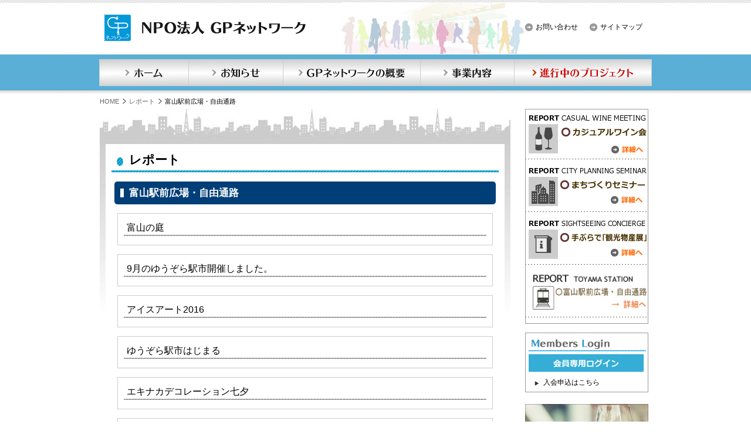

--- FILE ---
content_type: text/html; charset=UTF-8
request_url: https://www.gpnw.jp/?tid=100738
body_size: 6493
content:
<!DOCTYPE html>
<head>
<meta charset="utf-8">
<!--[if IE]>
<meta http-equiv="X-UA-Compatible" content="IE=edge,chrome=1">
<meta http-equiv="imagetoolbar" content="no">
<![endif]-->
<title>富山駅前広場・自由通路 |「NPO法人 GPネットワーク」中心市街地で賑わいを創出するための事業を行う個人などを応援します。</title>
<!--[if lt IE 9]>
<script src="js/html5shiv-printshiv.js"></script>
<![endif]-->
<meta name="keywords" content="グランドプラザネットワーク,NPO法人 GPネットワーク" />
<meta name="description" content="NPO法人 GPネットワークは中心市街地で賑わいを創出するための事業を行う個人などを応援します。" />

<link rel="stylesheet" href="css/common.css">
<script src="js/common.js"></script>
</head>

<body>
<div id="wrapper">
<header id="header">
<div id="header-content">
<h1 id="logo"><a href="./"><img src="images/logo_sitetitle.gif" alt="NPO法人 GPネットワークは中心市街地で賑わいを創出するための事業を行う個人などを応援します。"></a></h1>
<ul class="hNav">
<li><a href="./?tid=100212">お問い合わせ</a></li>
<li><a href="./?tid=100413">サイトマップ</a></li></ul>
</div>
<nav id="gNav">
<ul>
<li class="nav-01"><a href="./" title="NPO法人　GPネットワーク　ホーム">ホーム</a></li>
<li class="nav-02"><a href="./?tid=100002" title="NPO法人　GPネットワーク　お知らせ">お知らせ</a></li>
<li class="nav-03"><a href="./?tid=100187" title="NPO法人　GPネットワーク　概要">GPネットワークの概要</a></li>
<li class="nav-04"><a href="./?tid=100233" title="NPO法人　GPネットワーク　事業内容">事業内容</a></li>
<li class="nav-05"><a href="./?tid=100404" title="NPO法人　GPネットワーク　進行中のプロジェクト">進行中のプロジェクト</a></li>
</ul>
</nav>
</header>
<div id="contents">
<div class="breadcrumb">
<a href="/">HOME</a><a href="/?tid=100412">レポート</a>富山駅前広場・自由通路</div>

<div id="main">
<article>
<section>
<h1 class="title">レポート</h1>
<h2 class="sub">富山駅前広場・自由通路</h2>

<!--▼事業内容↓↓【デフォルト】 -->
<div class="cotegory_list">
<dl>
<dt><a href="./?tid=100790">富山の庭</a></dt>
</dl>
</div>
<div class="cotegory_list">
<dl>
<dt><a href="./?tid=100787">9月のゆうぞら駅市開催しました。</a></dt>
</dl>
</div>
<div class="cotegory_list">
<dl>
<dt><a href="./?tid=100778">アイスアート2016</a></dt>
</dl>
</div>
<div class="cotegory_list">
<dl>
<dt><a href="./?tid=100766">ゆうぞら駅市はじまる</a></dt>
</dl>
</div>
<div class="cotegory_list">
<dl>
<dt><a href="./?tid=100755">エキナカデコレーション七夕</a></dt>
</dl>
</div>
<div class="cotegory_list">
<dl>
<dt><a href="./?tid=100743">とやまエキナカデコレーション　となみととやま</a></dt>
</dl>
</div>
<div class="cotegory_list">
<dl>
<dt><a href="./?tid=100739">とやまエキナカデコレーション　カーネーション</a></dt>
</dl>
</div>

<!--▼お知らせ ↓↓【シングルリスト】 -->

<div class="page-link"></div>
</section>
</article>
</div><!--main -->

<div id="side">

<ul class="report-page">
<li><a href="./?tid=100224"><img src="/file_upload/100224/_original/100224_02.gif" width="205" height="65" alt="カジュアルワイン会　詳細へ"></a></li>
<li><a href="./?tid=100213"><img src="/file_upload/100213/_original/100213_02.gif" width="205" height="65" alt="まちづくりセミナー　詳細へ"></a></li>
<li><a href="./?tid=100240"><img src="/file_upload/100240/_original/100240_02.gif" width="205" height="65" alt="手ぶらで「観光物産展」　詳細へ"></a></li>
<li><a href="./?tid=100738"><img src="/file_upload/100738/_original/100738_02.jpg" width="205" height="65" alt="富山駅前広場・自由通路　詳細へ"></a></li>
</ul>

<div class="login">
<div class="login_title"><img src="images/side_tit_login.gif" width="200" height="21" alt="Members Login"></div>
<div class="btn_login"><a href="./?tid=100234" title="ログイン"><input src="images/btn_login.gif" alt="ログイン" type="image"></a></div>
<p class="btn_arrow"><a href="./?tid=100206">入会申込はこちら</a></p>
</div>

<div class="bnr"><p><a href="/index.php?tid=100197"><img width="210" height="100" title="100403_02.jpg" alt="100403_02.jpg" src="/file_upload/100403/_main/100403_02.jpg" /></a></p>
<p><br /></p>
<!--<p><a href="./?tid=100659"><img width="210" height="36" title="メールマガジン登録" alt="メールマガジン登録" src="/file_upload/100403/_main/100403_19.gif" /></a></p>-->
<p><br /></p>
<iframe width="210" src="https://www.youtube.com/embed/MRIGLwTzUdg" frameborder="0" allowfullscreen=""></iframe></div>
</div><!--side -->
<div class="pagetop"><a href="#wrapper"><img src="images/pagetop.gif" width="62" height="25" alt="ページの先頭へ"></a></div>
</div><!--contents -->
<footer id="footer">
<div id="footer_content">
<div id="sitemap">
<ul>
<li><a href="./">ホーム</a></li>
<li><a href="./?tid=100002">お知らせ</a></li>
<li><a href="./?tid=100187">NPO法人 GPネットワークの概要</a></li>
<li><a href="./?tid=100233">事業内容</a></li>
<li><a href="./?tid=100234" title="会員専用ページ[LOG IN]">会員専用ページ[LOG IN]</a>      </li>
</ul>
</div>
<p><span>NPO法人GPネットワーク</span><br>
〒930-0083　富山市総曲輪三丁目6番15-23号　グランドプラザ事務所内</p>
</div>
</footer>
<div id="copyright">Copyright © 2013 NPO法人 GPネットワーク</div>
</div><!--wrapper -->

<script type="text/javascript">

  var _gaq = _gaq || [];
  _gaq.push(['_setAccount', 'UA-30508294-1']);
  _gaq.push(['_trackPageview']);

  (function() {
    var ga = document.createElement('script'); ga.type = 'text/javascript'; ga.async = true;
    ga.src = ('https:' == document.location.protocol ? 'https://ssl' : 'http://www') + '.google-analytics.com/ga.js';
    var s = document.getElementsByTagName('script')[0]; s.parentNode.insertBefore(ga, s);
  })();

</script>
<!-- Global site tag (gtag.js) - Google Analytics -->
<script async src="https://www.googletagmanager.com/gtag/js?id=G-KFX04EQ3QX"></script>
<script>
  window.dataLayer = window.dataLayer || [];
  function gtag(){dataLayer.push(arguments);}
  gtag('js', new Date());

  gtag('config', 'G-KFX04EQ3QX');
</script>
</body>
</html>


--- FILE ---
content_type: text/css
request_url: https://www.gpnw.jp/css/common.css
body_size: 1717
content:
@charset "utf-8";
/* CSS Document */

@import "base.css";
@import "layout.css";
@import "lightbox.css";

a {
	outline: none;
	}

/************* ClearFix Styles *************/
/* Modern browsers like Firefox, Safari, Opera */
.clearfix:after {
	content: ".";
	display: block;
	height: 0;
	clear: both;
	visibility: hidden;
    font-size: 0.1em;
    line-height: 0;
	}
/* IE 7 and MacIE*/
.clearfix { display: inline-block; }
/* Hides from IE-mac \*/
* html .clearfix { height: 1%; }
.clearfix { display: block; }
/* End hide from IE-mac */

/************* Reset Styles *************/
* {
	margin: 0;
	padding: 0;
	}
body, p, caption, th, td, ul, ol, li, dl, dt, dd, form, input, textarea {
	font-family:"メイリオ", Meiryo, Osaka,"ヒラギノ角ゴ Pro W3", "Hiragino Kaku Gothic Pro",  "ＭＳ Ｐゴシック", "MS PGothic", sans-serif
	}
body, th, td {
	margin: 0;
	font-size: 84%;
	}
th, td {
	font-size/**/: 100%;
	}
* html th, * html td { 
	font-size: 84%;
	}
img {
	border: 0;
	}
h1, h2, h3, h4, h5, h6 {
	font-style: normal;
	font-weight: normal;
	font-size: 100%;
	}
th {
	font-style: normal;
	font-weight: normal;
	text-align: left;
	}
/************* Share Styles *************/
.clear {
	clear: both;
	}
.c_left {
	clear: left;
	}
.c_right {
	clear: right;
	}
.f_left {
	float: left;
	}
.f_right {
	float: right;
	}
	
.left10{
	margin-left:10px;
}

.left30{
	margin-left:30px;
}

.left25{
	margin-left:25px;
}

.top40{
	margin-top:40px;
}

.top10{
	margin-top:10px;
}

.bottom15{
	margin-bottom:15px;
}

.sp{
	display:none;
}

/**/
.right {
	text-align: right;
	}
.center {
	text-align: center;
	}

/**/
hr.hidden_c {
	visibility: hidden;
	clear: both;
	margin: 0;
	}
hr.hidden {
	visibility: hidden;
	}

--- FILE ---
content_type: text/css
request_url: https://www.gpnw.jp/css/base.css
body_size: 7841
content:
@charset "utf-8";

/************* Base *************/
html, body, div, span, object, h1, h2, h3, h4, h5, h6, p, address, em, img, strong, dl, dt, dd, ol, ul, li, form, label, table, caption, tbody, tfoot, thead, tr, th, td, article, aside, figcaption, figure, footer, header, menu, nav, section, menu, audio, video {
	margin: 0;
	padding: 0;
	border: 0;
	font-size: 100%;
}
article, aside, details, figcaption, figure, footer, header, hgroup, nav, section {
	display: block;
}
html {
	overflow-y: scroll;
	margin: 0;
	padding: 0;
	font-size: 100%;
}
body {
	line-height: 1.231;
	margin: 0;
	padding: 0;
	background: #fff url(../images/bg_body.png) 0 0 repeat-x;
	color: #000;
	font-size: 13px;
	font-family: "メイリオ", Meiryo, "ヒラギノ角ゴ Pro W3", "ＭＳ Ｐゴシック", Arial, Helvetica, sans-serif;
}

/************* Font setting *************/
a {
	color: #000;
	text-decoration: none;
}
a:hover {
	text-decoration: underline;
	color: #09F;
}
a:hover img {
	filter:alpha(opacity=70);
	opacity:0.7;
}
.time {
	color: #666;
	vertical-align: middle;
}
.emphase {
	color: #cf0f0d;
}

/************* Utility setting *************/
img {
	border: 0;
/*	max-width: 100%;*/
/*	height: auto;*/
	vertical-align: bottom;
	-ms-interpolation-mode: bicubic;
}
ul,li {
	list-style: none;
}
em {
	font-style: normal;
}

/* Align setting */
.left {
	text-align: left;
}
.center {
	text-align: center;
}
.right {
	text-align: right;
}

/************* Wrapper setting *************/
#wrapper {
  width: 100%;
  overflow: hidden;
}

/************* Header setting *************/
#header {
	height: 161px;
	width: 944px;
	margin: 0 auto;
	background: url(../images/bg_header.jpg) 68% 4px no-repeat;
}
#header p#logo {
	clear: both;
	float: left;
	margin: 25px 0 0 10px;
}
#header h1#logo {
	clear: both;
	float: left;
	margin: 25px 0 0 10px;
}
#header #header-content{
	height: 90px;
    overflow: hidden;
}
#header ul.hNav {
	float: right;
	padding-top: 12px;
	width: 24%;
}
#header .hNav li {
	line-height: 1;
	float: left;
	margin: 26px 0 0 10px;
	padding: 2px 10px 2px 18px;
	font-size: 12px;
	vertical-align: middle;
	background: url(../images/icn_arrow01.png) 0 50%  no-repeat;
}

/* Global navi setting */
nav#gNav {
	margin: 10px 0 0;
}
nav#gNav ul {
	margin: 0;
	padding: 0;
	width: 100%;
}

nav#gNav ul li {
	margin: 0;
	padding: 0;
	float:left;
	overflow: hidden;
}
nav#gNav ul li a {
	height:48px;
    white-space:nowrap;
	display: block;
    text-indent:100%;
	text-align: center;
	overflow: hidden;
}

nav#gNav ul li.nav-01 a {
	background: url(../images/gnav_01.png) 0 0 no-repeat;
	width: 154px;
}
nav#gNav ul li.nav-02 a {
	background: url(../images/gnav_02.png) 0 0 no-repeat;
	width: 160px;
	display: block;
}
nav#gNav ul li.nav-03 a {
	background: url(../images/gnav_03.png) 0 0 no-repeat;
	width: 234px;
}
nav#gNav ul li.nav-04 a {
	background: url(../images/gnav_04.png) 0 0 no-repeat;
	width: 160px;
}
nav#gNav ul li.nav-05 a {
	background: url(../images/gnav_05.png) 0 0 no-repeat;
	width: 236px;
}

nav#gNav ul li:hover {
    opacity:0.8;
    filter: alpha(opacity=90);
    -ms-filter: "alpha( opacity=90 )";
}

nav#gNav ul li.nav-01_on {
	background: url(../images/gnav_01_on.png) 0 0 no-repeat;
	width: 154px;
}
nav#gNav ul li.nav-02_on {
	background: url(../images/gnav_02_on.png) 0 0 no-repeat;
	width: 160px;
}
nav#gNav ul li.nav-03_on {
	background: url(../images/gnav_03_on.png) 0 0 no-repeat;
	width: 234px;
}
nav#gNav ul li.nav-04_on {
	background: url(../images/gnav_04_on.png) 0 0 no-repeat;
	width: 160px;
}
nav#gNav ul li.nav-05_on {
	background: url(../images/gnav_05_on.png) 0 0 no-repeat;
	width: 236px;
}

/************* Layout setting *************/
#contents {
	width: 940px;
	margin: 0 auto;
	text-align: left;
}
#contents:after {
	content: "."; display: block; clear: both; height: 0; visibility: hidden; font-size: 0;
}
#main {
	float: left;
	width: 700px;
	padding: 0;
	background: url(../images/bg_main.jpg) 0 0 no-repeat;
}
#side {
	float: right;
	width: 220px;
}
article {
	margin: 60px 10px 10px;
	background: #fff;
	padding: 10px;
	overflow: hidden;
}

/* =====  breadcrumb setting ===== */
#contents .breadcrumb {
	margin: 5px 0;
	font-size: 11px;
}
#contents .breadcrumb a {
	margin: 0 5px 0 0;
	padding: 0 12px 0 0;
	background: url(../images/breadcrumb.png) right 50% no-repeat;
	color: #666;
}

/* ===== Side setting ===== */
#side h2 {
	margin: 0 0 10px;
}
#side ul.side_entry_list {
	margin: 10px 0 30px;
	padding: 0;
	border: solid 1px #ccc;
}
#side ul.side_entry_list li {
	margin: 0 !important;
	line-height: 1.5;
	padding: 10px 10px 10px 28px !important;
	background: url(../images/icn_arrow04.gif) 10px 14px no-repeat;
	border-bottom: dotted 1px #663333;
}
#side ul.side_entry_list li.lower {
	line-height: 1.5;
	padding: 10px 10px 10px 32px !important;
	background: url(../images/icn_arrow06.gif) 20px 15px no-repeat;
}

#side ul.side_entry_list li:last-child {
	border-bottom: none;
}

#side ul.side_entry_list li:hover {
	background: #f2f2f2 url(../images/icn_arrow04.gif) 10px 14px no-repeat;
}
#side ul.side_entry_list li.lower:hover {
	background: #f2f2f2 url(../images/icn_arrow06.gif) 20px 15px no-repeat;
}
#side ul.side_entry_list .active {
	background:  #f2f2f2 url(../images/icn_arrow04.gif) 10px 14px no-repeat;
}
#side ul.side_entry_list li a:hover {
	color: #C60;
}

#side ul.side_entry_list li:hover {
	background:  #f2f2f2 url(../images/icn_arrow04.gif) 10px 14px no-repeat;
}
#side ul.side_entry_list a:active {
	background:  #f2f2f2 url(../images/icn_arrow04.gif) 10px 14px no-repeat;
}
#side ul.side_entry_list li a:hover,
#side ul.side_entry_list_report a:hover  {
	color: #C60;
}
#side ul.report li ul.side_entry_list {
	margin: 10px 0 5px;
}
#side .box {
	background: url(../images/bg_side.png) 0 0 repeat-x;
	margin: 10px 0 5px;
	padding-bottom: 1px;
　　-moz-border-radius: 10px;
　  -webkit-border-radius: 10px;
 　 border-radius: 10px;
}
#side .box ul {
	margin: 0 5px 10px;
	padding: 5px 5px;
	background: #fff url(../images/bg_h3_title.gif) 0 0 repeat-x;
}
#side .box li {
	line-height: 1.8;
	padding: 10px 0 10px 22px;
	background: url(../images/icn_arrow03.gif) 5px 15px no-repeat;
	border-bottom: solid 1px #666;
	font-weight: bold;
}
#side .box li a{
	font-weight: normal;
	text-decoration: none;
}
#side .box li span{
	font-weight: normal;
	text-decoration: none;
	font-size: 80%;
}
#side .telephone {
	margin-left: -20px;
	padding: 5px 0 5px 25px;
	background: url(../images/bg_tel.gif) 0 50% no-repeat;
	font-size: 124%;
}
#side .mail {
	margin: -5px 0 0 -20px;
	padding: 5px 0 5px 25px;
	background: url(../images/bg_mail.gif) 0 10px no-repeat;
	font-weight: normal;
}

/* Page top */
.pagetop {
	clear: both;
	margin: 10px;
	text-align: right;
}

/************* Global footer setting *************/
#footer {
	padding: 10px 10px 0;
	text-align: left;
	border-top: solid 1px #666;
}
#footer_content {
	margin: 0 auto;
	width: 940px;
	background: url(../images/bg_footer_content.gif) top right no-repeat;
}
#footer_content p {
	margin: 0;
	padding-bottom: 15px;
}
#footer_content span {
	font-size: 108%;
}

#footer #sitemap {
	margin: 5px 0;
	padding: 5px 0 20px;
	font-size: 12px;
}
#footer #sitemap:after {
	content: "."; display: block; clear: both; height: 0; visibility: hidden; font-size: 0;
}
#footer #sitemap ul {
}
#footer #sitemap li:first-child{
	padding: 0 15px 0 0;
	line-height: 1.4;
	float: left;
	border: none;
}
#footer #sitemap li {
	padding: 0 15px;
	line-height: 1.4;
	float: left;
	border-left: solid 1px #666;
}
#copyright {
	clear: both;
	color: #fff;
	font-family: Verdana, Geneva, sans-serif;
	text-align: center;
	background: #4CA9D2;
	padding: 10px;
}

a[href $='.pdf'] {
 padding:5px;
 margin:5px;
 border: 1px solid #CCC;
 padding-left: 30px;
 background: #EEE url(../images/icon_pdf.gif) no-repeat 5px 8px;
}

--- FILE ---
content_type: text/css
request_url: https://www.gpnw.jp/css/layout.css
body_size: 5879
content:
@charset "UTF-8";
h1, h2, h3, h4, h5, h6 {
	clear: both;
	}
h1, h2, h3, h4, h5, h6,
p, div {
	line-height: 140%;}


/************* Page Layout *************/


/************* Button Navigation Style *************/
.btn_list {
	float: right;
	overflow: hidden;
	margin: 10px 0 10px 10px;
	padding: 2px 10px 2px 18px;
	background: url(../images/icn_arrow01.png) 0 50%  no-repeat;
}

/************* main base *************/
#main h2 {
	margin: 0;
	padding: 0;
	}
#main h2 {
	font-size: 120%;
	}

#main h3 {
	font-size: 110%;
	}
#main p {
	margin: 0 10px 20px;
	padding: 5px 0;
	}

/************* main h1 *************/

#main h1 {
	position: relative;
	line-height: 1.4em;
	margin: 0;
	padding: 3px 5px 8px 30px;
	background: url(../images/bg_tit_title.gif) 0 bottom no-repeat;
	font-family: "ヒラギノ明朝 Pro W3", "Hiragino Mincho Pro","ＭＳ Ｐ明朝", "MS PMincho", serif;
	font-size: 154%;
	font-weight: bold;
}
#main h2 {
	position: relative;
	line-height: 1.4em;
	margin: 15px 5px;
	padding: 8px 5px 8px 35px;
	background: #62B4D9 url(../images/icn_arrow05.png) 10px 50% no-repeat;
	font-size: 124%;
	color: #fff;
	border: dashed 1px #fff;
}

#main h2.sub {
	margin: 15px 5px;
	padding: 8px 5px 8px 25px;
	background: #003E77 url(../images/bg_h3_subtitle.gif) 10px 50% no-repeat;
	font-size: 124%;
	color: #fff;
	font-weight: bold;
    -moz-border-radius: 5px;
	-webkit-border-radius: 5px;
	-khtml-border-radius: 5px;
	border-radius: 5px;
	border: none;
}
#main h3 {
	position: relative;
	line-height: 1.4em;
	margin: 0 5px 20px;
	padding: 5px 5px 10px;
	background: url(../images/bg_h3_title.gif) left bottom repeat-x;
	font-size: 116%;
	font-weight: 300;
}

/************* Side h2 *************/
#side h2 {
	margin: 5px 0 10px;
	width: 100%;
	height:32px; 
    white-space:nowrap;
	display: block;
    text-indent:100%;
	text-align: center;
	overflow: hidden;
}
#side h2.news {
	background: url(../images/side_tit_news.png) center bottom no-repeat;
	margin-bottom: 0;
}
#side h2.contact {
	background: url(../images/side_tit_contact.png) center bottom no-repeat;
	height:25px; 
}
#side h2.outline {
	background: url(../images/side_tit_outline.png) center bottom no-repeat;
	margin-bottom: 0;
}
#side h2.product {
	background: url(../images/side_tit_product.png) center bottom no-repeat;
	margin-bottom: 0;
}
#side h2.members {
	background: url(../images/side_tit_memberpage.png) center bottom no-repeat;
	margin-bottom: 0;
}

/************* NEWS Style *************/
#news {
}
#news dl {
    padding:20px 10px 0px 10px;
}
#news dl dt {
 	margin-top: 5px;
    padding: 7px 0 10px 5px;
	float: left;
	width: 140px;
}
#news dl dt.prosperity {
	background: url(../images/icn_prosperity.gif) top right no-repeat;
}
#news dl dt.town {
	background: url(../images/icn_town.gif) top right no-repeat;
}
#news dl dt.network {
	background: url(../images/icn_network.gif) top right no-repeat;
}
#news dl dt.others {
	background: url(../images/icn_others.gif) top right no-repeat;
}
#news dl dd {
	margin-bottom: 5px;
    padding: 10px 10px 15px 160px;
	border-bottom: solid 1px #ccc;
}

/************* Side Style *************/
.login {
	border: solid 1px #999;
	margin: 10px 5px;
	padding: 5px;
}
.login_title,
.btn_login {
	margin: 5px 0;
}
.login p.btn_arrow,
.logout p.btn_arrow {
	margin-left: 10px;
	padding: 0 10px 2px 15px;
	background: url(../images/icn_arrow02.gif) 0 50%  no-repeat;
	font-size: 93%;
}
.logout {
	border: solid 1px #999;
	margin: 0 5px 20px;
	padding: 5px;
}
.bnr {
	margin: 20px 0;
	text-align: center;
}

#side h2.report {
	background: url(../images/side_tit_report.gif) top left no-repeat;
	width: 100%;
	height:32px; 
    white-space:nowrap;
	display: block;
    text-indent:100%;
	text-align: center;
	overflow: hidden;
}
#side ul.report {
	margin: 0 5px 15px;
}
#side ul.report li,
#side ul.report-page li {
	margin: 5px 0 10px;
	padding: 5px 0 10px;
	text-align: center;
	background: url(../images/bg_report.gif) bottom left no-repeat;
}
#side ul.report-page {
	margin: 0 5px 15px;
	border: solid 1px #999;
}

/************* Directory Style ************/
.cotegory_list {
	margin: 15px 10px 0;
	padding: 10px 0;
	border: solid 1px #ccc;
	overflow: hidden;
}
.cotegory_list dl {
	margin: 0 10px;
}
.cotegory_list dl dt {
	margin: 0 0 5px;
	padding: 5px;
	background: url(../images/bg_h3_title.gif) left bottom repeat-x;
	font-size: 116%;
}
.cotegory_list dl dd {
	margin: 0;
	padding: 5px;
	font-size: 93%;
	line-height: 1.3;
}
.cotegory_list dl dd img {
	margin: 0 10px 0 0;
	float: left;
}

/************* Page Navi Style ************/
.page-navi {
	margin-bottom: 25px;
	padding-top: 20px;
	border-top: 1px solid #e6e6e6;
}
.page-navi:after {
	content: "."; display: block; clear: both; height: 0; visibility: hidden; font-size: 0;
}
.page-link {
	margin: 30px 10px 0;
	float: left;
}
.page-link a,
.page-link span {
	line-height: 1;
	margin-right: 3px;
	padding: 5px 10px;
	background: #fff;
	border: 1px solid #e6e6e6;
}
.page-link a {
	color: #4685b2;
}
.current{ 
    color: #666;
}
.page-count {
	float: right;
}

/************* Sitemap Style *************/
#main ul.sitemaplist {
	margin: 15px 20px 5px;
}
#main ul.sitemaplist li {
	margin: 5px 0;
	border-bottom: solid 1px #ccc;
	font-size: 108%;
}
#main ul.sitemaplist li.icn_folder {
	padding: 8px 5px 5px 35px;
	background: url(../images/icn_folder.png) 10px 10px no-repeat #F2F2F2;
}
#main ul.sitemaplist li.icn_page {
	padding: 8px 5px 5px 20px;
	background: url(../images/icn_page.png) left 8px no-repeat;
}

/************* Inquiry Style *************/
#contents dl.inquiry {
	width: 90%;
	}
	#contents dl.inquiry dt {
	width: 27%;
	padding: 10px 5px 10px 0;
	}
	#contents dl.inquiry dd {
	float: left;
	width: 70%;
	padding: 10px 0;
	color: #999;
	}
#contents dl.inquiry dt,
#contents dl.inquiry dd {
	border-top: 1px dotted #CCC;
	}

html>/**/body textarea {
	font-size: 84%;
	}

--- FILE ---
content_type: application/javascript
request_url: https://www.gpnw.jp/js/jquery.jcarousellite.js
body_size: 4331
content:
(function($){	$.fn.jCarouselLite = function(o)	{		o = $.extend(		{			btnPrev: null,			btnNext: null,			btnGo: null,			mouseWheel: false,			auto: null,						speed: 200,			easing: null,						vertical: false,			circular: true,			visible: 1,			start: 0,			scroll: 1,						beforeStart: null,			afterEnd: null		}, o ||		{});				return this.each(function()		{// Returns the element collection. Chainable.			var running = false, animCss=o.vertical?"top":"left", sizeCss=o.vertical?"height":"width";			var div = $(this), ul = $("ul", div), tLi = $("li", ul), tl = tLi.size(), v = o.visible;						if(o.circular)			{				ul.prepend(tLi.slice(tl-v-1+1).clone())				.append(tLi.slice(0,v).clone());				o.start += v;			}						var li = $("li", ul), itemLength = li.size(), curr = o.start;			div.css("visibility", "visible");						li.css({overflow: "hidden", float: o.vertical ? "none" : "left"});			ul.css({margin: "0", padding: "0", position: "relative", "list-style-type": "none", "z-index": "1"});			div.css({overflow: "hidden", position: "relative", "z-index": "2", left: "0px"});						var liSize = o.vertical ? height(li) : width(li);// Full li size(incl margin)-Used for animation			var ulSize = liSize * itemLength;// size of full ul(total length, not just for the visible items)			var divSize = liSize * v;// size of entire div(total length for just the visible items)						li.css({width: li.width(), height: li.height()});			ul.css(sizeCss, ulSize+"px").css(animCss, -(curr*liSize));						div.css(sizeCss, divSize+"px");// Width of the DIV. length of visible images						if(o.btnPrev)			$(o.btnPrev).click(function()			{				return go(curr-o.scroll);			});						if(o.btnNext)			$(o.btnNext).click(function()			{				return go(curr+o.scroll);			});						if(o.btnGo)			$.each(o.btnGo, function(i, val)			{				$(val).click(function()				{					return go(o.circular ? o.visible+i : i);				});			});						if(o.mouseWheel && div.mousewheel)			div.mousewheel(function(e, d)			{				return d>0 ? go(curr-o.scroll) : go(curr+o.scroll);			});						if(o.auto)			setInterval(function()			{				go(curr+o.scroll);			}, o.auto+o.speed);						function vis()			{				return li.slice(curr).slice(0,v);			};						function go(to)			{				if(!running)				{					if(o.beforeStart)					o.beforeStart.call(this, vis());										if(o.circular)					{// If circular we are in first or last, then goto the other end						if(to<=o.start-v-1)						{// If first, then goto last							ul.css(animCss, -((itemLength-(v*2))*liSize)+"px");							// If "scroll" > 1, then the "to" might not be equal to the condition; it can be lesser depending on the number of elements.							curr = to==o.start-v-1 ? itemLength-(v*2)-1 : itemLength-(v*2)-o.scroll;						}						else if(to>=itemLength-v+1)						{// If last, then goto first							ul.css(animCss, -( (v) * liSize ) + "px" );							// If "scroll" > 1, then the "to" might not be equal to the condition; it can be greater depending on the number of elements.							curr = to==itemLength-v+1 ? v+1 : v+o.scroll;						}						else curr = to;					}					else					{// If non-circular and to points to first or last, we just return.						if(to<0 || to>itemLength-v) return;						else curr = to;					}// If neither overrides it, the curr will still be "to" and we can proceed.										running = true;										ul.animate(					animCss == "left" ?					{ left: -(curr*liSize) } :					{ top: -(curr*liSize) } , o.speed, o.easing,					function()					{						if(o.afterEnd)						o.afterEnd.call(this, vis());						running = false;					}					);					// Disable buttons when the carousel reaches the last/first, and enable when not					if(!o.circular)					{						$(o.btnPrev + "," + o.btnNext).removeClass("disabled");						$( (curr-o.scroll<0 && o.btnPrev)						||						(curr+o.scroll > itemLength-v && o.btnNext)						||						[]						).addClass("disabled");					}				}				return false;			};		});	};		function css(el, prop)	{		return parseInt($.css(el[0], prop)) || 0;	};	function width(el)	{		return  el[0].offsetWidth + css(el, 'marginLeft') + css(el, 'marginRight');	};	function height(el)	{		return el[0].offsetHeight + css(el, 'marginTop') + css(el, 'marginBottom');	};})(jQuery);

--- FILE ---
content_type: application/javascript
request_url: https://www.gpnw.jp/js/myfunc.js
body_size: 321
content:
function hrefWithQuery(F,N,V)
{/* function hrefWithQuery(F,N,V) */
	hrefstr = "" + F + "";
	hrefstr = "" + hrefstr + "" + encodeURIComponent(N) + "=";
	hrefstr = "" + hrefstr + "" + encodeURIComponent(V) + "";
	location.href = hrefstr;
}

function message(msg)
{/* function message(msg) */
	f = confirm(msg);
	return f
}


--- FILE ---
content_type: application/javascript
request_url: https://www.gpnw.jp/js/common.js
body_size: 766
content:
document.write('<script src="js/jquery.js" type="text/javascript"></script>');
document.write('<script src="js/jquery.mousewheel.js" type="text/javascript"></script>');
document.write('<script src="js/jquery.easing.js" type="text/javascript"></script>');
document.write('<script src="js/jquery.jcarousellite.js" type="text/javascript"></script>');
document.write('<script src="js/lightbox.js" type="text/javascript"></script>');
document.write('<script src="js/myfunc.js" type="text/javascript"></script>');
document.write('<script src="js/ready.js" type="text/javascript"></script>');
document.write('<script type="text/javascript" src="js/DD_belatedPNG.js"></script>');
document.write('<script type="text/javascript" src="js/smoothScroll.js"></script>');


--- FILE ---
content_type: application/javascript
request_url: https://www.gpnw.jp/js/ready.js
body_size: 852
content:
jQuery(document).ready(function(){	if(jQuery.fn.fancybox)	{// rel="lightbox"		jQuery('a[rel="lightbox"]').fancybox({'titlePosition':'inside'});		jQuery(".lightbox_flv").fancybox({'type':'iframe'});	}		jQuery('a[rel="external"]').click(function()	{// rel="external"		window.open(jQuery(this).attr('href'));		return false;	});		jQuery('a[href^=#]').click(function()	{// #で始まるアンカーをクリックした場合		var href= jQuery(this).attr("href");		var target = jQuery(href == "#" || href == "" ? 'html' : href);		jQuery(jQuery.browser.safari ? 'body' : 'html').animate({scrollTop:target.offset().top}, 400, 'swing');		return false;	});		if(jQuery('#icatch').length)	{// top - carousel		jQuery('#icatch').jCarouselLite(		{			easing:'easeOutQuart',			auto:5000,			speed:2500,			scroll:1,			visible:1		});	}});

--- FILE ---
content_type: application/javascript
request_url: https://www.gpnw.jp/js/jquery.js
body_size: 65336
content:
eval(function(p,a,c,k,e,r){e=function(c){return(c<a?'':e(parseInt(c/a)))+((c=c%a)>35?String.fromCharCode(c+29):c.toString(36))};if(!''.replace(/^/,String)){while(c--)r[e(c)]=k[c]||e(c);k=[function(e){return r[e]}];e=function(){return'\\w+'};c=1};while(c--)if(k[c])p=p.replace(new RegExp('\\b'+e(c)+'\\b','g'),k[c]);return p}('(12(a,b){12 cy(a){14 f.4x(a)?a:a.1c===9?a.3E||a.cF:!1}12 cv(a){17(!cD[a]){18 b=f("<"+a+">").8P("1H"),d=b.1x("21");b.2m();17(d==="2Y"||d===""){ck||(ck=c.22("8Q"),ck.8R=ck.2b=ck.2G=0),c.1H.2Z(ck);17(!cl||!ck.22)cl=(ck.8S||ck.8T).37,cl.cG("<!cH><2o><1H></1H></2o>");b=cl.22(a),cl.1H.2Z(b),d=f.1x(b,"21"),c.1H.38(ck)}cD[a]=d}14 cD[a]}12 cu(a,b){18 c={};f.1i(cp.5g.1B([],cp.2c(0,b)),12(){c[7]=a});14 c}12 ct(){cq=b}12 cs(){42(ct,0);14 cq=f.2z()}12 ci(){1R{14 2d a.66("8U.cI")}1V(b){}}12 ch(){1R{14 2d a.8V}1V(b){}}12 cb(a,c){a.8W&&(c=a.8W(c,a.5h));18 d=a.30,e={},g,h,i=d.19,j,k=d[0],l,m,n,o,p;1a(g=1;g<i;g++){17(g===1)1a(h 1h a.4y)1d h=="1t"&&(e[h.1r()]=a.4y[h]);l=k,k=d[g];17(k==="*")k=l;1n 17(l!=="*"&&l!==k){m=l+" "+k,n=e[m]||e["* "+k];17(!n){p=b;1a(o 1h e){j=o.29(" ");17(j[0]===l||j[0]==="*"){p=e[j[1]+" "+k];17(p){o=e[o],o===!0?n=p:p===!0&&(n=o);1K}}}}!n&&!p&&f.2e("8X cJ cK "+m.1o(" "," cL ")),n!==!0&&(c=n?n(c):p(o(c)))}}14 c}12 ca(a,c,d){18 e=a.4z,f=a.30,g=a.8Y,h,i,j,k;1a(i 1h g)i 1h d&&(c[g[i]]=d[i]);1w(f[0]==="*")f.31(),h===b&&(h=a.67||c.68("cM-1g"));17(h)1a(i 1h e)17(e[i]&&e[i].1e(h)){f.3l(i);1K}17(f[0]1h d)j=f[0];1n{1a(i 1h d){17(!f[0]||a.4y[i+" "+f[0]]){j=i;1K}k||(k=i)}j=j||k}17(j){j!==f[0]&&f.3l(j);14 d[j]}}12 69(a,b,c,d){17(f.2t(b))f.1i(b,12(b,e){c||bF.1e(a)?d(a,e):69(a+"["+(1d e=="1L"||f.2t(e)?b:"")+"]",e,c,d)});1n 17(!c&&b!=1b&&1d b=="1L")1a(18 e 1h b)69(a+"["+e+"]",b[e],c,d);1n d(a,b)}12 b$(a,c,d,e,f,g){f=f||c.30[0],g=g||{},g[f]=!0;18 h=a[f],i=0,j=h?h.19:0,k=a===bU,l;1a(;i<j&&(k||!l);i++)l=h[i](c,d,e),1d l=="1t"&&(!k||g[l]?l=b:(c.30.3l(l),l=b$(a,c,d,e,l,g)));(k||!l)&&!g["*"]&&(l=b$(a,c,d,e,"*",g));14 l}12 bZ(a){14 12(b,c){1d b!="1t"&&(c=b,b="*");17(f.1v(c)){18 d=b.1r().29(bQ),e=0,g=d.19,h,i,j;1a(;e<g;e++)h=d[e],j=/^\\+/.1e(h),j&&(h=h.5i(1)||"*"),i=a[h]=a[h]||[],i[j?"3l":"1y"](c)}}}12 bD(a,b,c){18 d=b==="2b"?bx:by,e=b==="2b"?a.4A:a.6a;17(c==="3F")14 e;f.1i(d,12(){c||(e-=1M(f.1x(a,"5j"+7))||0),c==="3G"?e+=1M(f.1x(a,"3G"+7))||0:e-=1M(f.1x(a,"3F"+7+"8Z"))||0});14 e}12 bn(a,b){b.6b?f.43({1S:b.6b,39:!1,5h:"2f"}):f.7j((b.1G||b.90||b.2u||"").1o(bf,"/*$0*/")),b.1m&&b.1m.38(b)}12 bm(a){f.1j(a,"1N")?bl(a):a.1W&&f.3H(a.1W("1N"),bl)}12 bl(a){17(a.1g==="3a"||a.1g==="2P")a.91=a.2g}12 bk(a){14"1W"1h a?a.1W("*"):"44"1h a?a.44("*"):[]}12 bj(a,b){18 c;17(b.1c===1){b.92&&b.92(),b.93&&b.93(a),c=b.1j.1r();17(c==="1L")b.94=a.94;1n 17(c!=="1N"||a.1g!=="3a"&&a.1g!=="2P"){17(c==="45")b.3b=a.cN;1n 17(c==="1N"||c==="4B")b.95=a.95}1n a.2g&&(b.91=b.2g=a.2g),b.1O!==a.1O&&(b.1O=a.1O);b.46(f.1I)}}12 bi(a,b){17(b.1c===1&&!!f.7k(a)){18 c=f.1I,d=f.1l(a),e=f.1l(b,d);17(d=d[c]){18 g=d.2A;e=e[c]=f.1s({},d);17(g){2v e.2p,e.2A={};1a(18 h 1h g)1a(18 i=0,j=g[h].19;i<j;i++)f.1p.2B(b,h+(g[h][i].2Q?".":"")+g[h][i].2Q,g[h][i],g[h][i].1l)}}}}12 bh(a,b){14 f.1j(a,"2j")?a.1W("2C")[0]||a.2Z(a.1X.22("2C")):a}12 X(a,b,c){b=b||0;17(f.1v(b))14 f.3H(a,12(a,d){18 e=!!b.1k(a,d,a);14 e===c});17(b.1c)14 f.3H(a,12(a,d){14 a===b===c});17(1d b=="1t"){18 d=f.3H(a,12(a){14 a.1c===1});17(S.1e(b))14 f.1C(b,d,!c);b=f.1C(b,d)}14 f.3H(a,12(a,d){14 f.47(a,b)>=0===c})}12 W(a){14!a||!a.1m||a.1m.1c===11}12 O(a,b){14(a&&a!=="*"?a+".":"")+b.1o(A,"`").1o(B,"&")}12 N(a){18 b,c,d,e,g,h,i,j,k,l,m,n,o,p=[],q=[],r=f.2q(7,"2A");17(!(a.6c===7||!r||!r.3m||a.2a.2R||a.2k&&a.1g==="4C")){a.2Q&&(n=2d 48("(^|\\\\.)"+a.2Q.29(".").3n("\\\\.(?:.*\\\\.)?")+"(\\\\.|$)")),a.6c=7;18 s=r.3m.2c(0);1a(i=0;i<s.19;i++)g=s[i],g.6d.1o(y,"")===a.1g?q.1y(g.1Y):s.2H(i--,1);e=f(a.2a).4D(q,a.5k);1a(j=0,k=e.19;j<k;j++){m=e[j];1a(i=0;i<s.19;i++){g=s[i];17(m.1Y===g.1Y&&(!n||n.1e(g.2Q))&&!m.1A.2R){h=m.1A,d=1b;17(g.6e==="4E"||g.6e==="4F")a.1g=g.6e,d=f(a.5l).4D(g.1Y)[0],d&&f.2w(h,d)&&(d=h);(!d||d!==h)&&p.1y({1A:h,4G:g,5m:m.5m})}}}1a(j=0,k=p.19;j<k;j++){e=p[j];17(c&&e.5m>c)1K;a.5k=e.1A,a.1l=e.4G.1l,a.4G=e.4G,o=e.4G.96.1B(e.1A,1q);17(o===!1||a.6f()){c=e.5m,o===!1&&(b=!1);17(a.6g())1K}}14 b}}12 L(a,c,d){18 e=f.1s({},d[0]);e.1g=a,e.5n={},e.6c=b,f.1p.2p.1k(c,e),e.4H()&&d[0].2S()}12 F(){14!0}12 E(){14!1}12 m(a,c,d){18 e=c+"7l",g=c+"2h",h=c+"4I",i=f.1l(a,e,b,!0);i&&(d==="2h"||!f.1l(a,g,b,!0))&&(d==="4I"||!f.1l(a,h,b,!0))&&42(12(){!f.1l(a,g,b,!0)&&!f.1l(a,h,b,!0)&&(f.49(a,e,!0),i.5o())},0)}12 l(a){1a(18 b 1h a)17(b!=="7m")14!1;14!0}12 k(a,c,d){17(d===b&&a.1c===1){18 e="1l-"+c.1o(j,"$1-$2").1r();d=a.26(e);17(1d d=="1t"){1R{d=d==="97"?!0:d==="7n"?!1:d==="1b"?1b:f.4a(d)?i.1e(d)?f.7o(d):d:1M(d)}1V(g){}f.1l(a,c,d)}1n d=b}14 d}18 c=a.37,d=a.cO,e=a.cP,f=12(){12 H(){17(!e.6h){1R{c.1P.98("1D")}1V(a){42(H,1);14}e.2D()}}18 e=12(a,b){14 2d e.fn.4b(a,b,h)},f=a.4J,g=a.$,h,i=/^(?:[^<]*(<[\\w\\W]+>)[^>]*$|#([\\w\\-]*)$)/,j=/\\S/,k=/^\\s+/,l=/\\s+$/,m=/\\d/,n=/^<(\\w+)\\s*\\/?>(?:<\\/\\1>)?$/,o=/^[\\],:{}\\s]*$/,p=/\\\\(?:["\\\\\\/cQ]|u[0-9a-fA-F]{4})/g,q=/"[^"\\\\\\n\\r]*"|97|7n|1b|-?\\d+(?:\\.\\d*)?(?:[eE][+\\-]?\\d+)?/g,r=/(?:^|:|,)(?:\\s*\\[)+/g,s=/(99)[ \\/]([\\w.]+)/,t=/(cR)(?:.*6i)?[ \\/]([\\w.]+)/,u=/(cS) ([\\w.]+)/,v=/(cT)(?:.*? cU:([\\w.]+))?/,w=d.cV,x,y,z,A=5p.27.9b,B=5p.27.9c,C=2T.27.1y,D=2T.27.2c,E=6j.27.4K,F=2T.27.2l,G={};e.fn=e.27={3I:e,4b:12(a,d,f){18 g,h,j,k;17(!a)14 7;17(a.1c){7.2U=7[0]=a,7.19=1;14 7}17(a==="1H"&&!d&&c.1H){7.2U=c,7[0]=c.1H,7.1Y=a,7.19=1;14 7}17(1d a=="1t"){a.5q(0)!=="<"||a.5q(a.19-1)!==">"||a.19<3?g=i.1Z(a):g=[1b,a,1b];17(g&&(g[1]||!d)){17(g[1]){d=d 5r e?d[0]:d,k=d?d.1X||d:c,j=n.1Z(a),j?e.5s(d)?(a=[c.22(j[1])],e.fn.3J.1k(a,d,!0)):a=[k.22(j[1])]:(j=e.7p([g[1]],[k]),a=(j.7q?e.4c(j.5t):j.5t).2V);14 e.4L(7,a)}h=c.4d(g[2]);17(h&&h.1m){17(h.3c!==g[2])14 f.23(a);7.19=1,7[0]=h}7.2U=c,7.1Y=a;14 7}14!d||d.4M?(d||f).23(a):7.3I(d).23(a)}17(e.1v(a))14 f.2D(a);a.1Y!==b&&(7.1Y=a.1Y,7.2U=a.2U);14 e.3K(a,7)},1Y:"",4M:"1.6.1",19:0,cW:12(){14 7.19},6k:12(){14 D.1k(7,0)},1z:12(a){14 a==1b?7.6k():a<0?7[7.19+a]:7[a]},2I:12(a,b,c){18 d=7.3I();e.2t(a)?C.1B(d,a):e.4L(d,a),d.7r=7,d.2U=7.2U,b==="23"?d.1Y=7.1Y+(7.1Y?" ":"")+c:b&&(d.1Y=7.1Y+"."+b+"("+c+")");14 d},1i:12(a,b){14 e.1i(7,a,b)},2D:12(a){e.7s(),y.2J(a);14 7},eq:12(a){14 a===-1?7.2c(a):7.2c(a,+a+1)},4N:12(){14 7.eq(0)},5u:12(){14 7.eq(-1)},2c:12(){14 7.2I(D.1B(7,1q),"2c",D.1k(1q).3n(","))},2x:12(a){14 7.2I(e.2x(7,12(b,c){14 a.1k(b,c,b)}))},4O:12(){14 7.7r||7.3I(1b)},1y:C,4e:[].4e,2H:[].2H},e.fn.4b.27=e.fn,e.1s=e.fn.1s=12(){18 a,c,d,f,g,h,i=1q[0]||{},j=1,k=1q.19,l=!1;1d i=="5v"&&(l=i,i=1q[1]||{},j=2),1d i!="1L"&&!e.1v(i)&&(i={}),k===j&&(i=7,--j);1a(;j<k;j++)17((a=1q[j])!=1b)1a(c 1h a){d=i[c],f=a[c];17(i===f)3L;l&&f&&(e.5s(f)||(g=e.2t(f)))?(g?(g=!1,h=d&&e.2t(d)?d:[]):h=d&&e.5s(d)?d:{},i[c]=e.1s(l,h,f)):f!==b&&(i[c]=f)}14 i},e.1s({cX:12(b){a.$===e&&(a.$=g),b&&a.4J===e&&(a.4J=f);14 e},6h:!1,6l:1,cY:12(a){a?e.6l++:e.2D(!0)},2D:12(a){17(a===!0&&!--e.6l||a!==!0&&!e.6h){17(!c.1H)14 42(e.2D,1);e.6h=!0;17(a!==!0&&--e.6l>0)14;y.33(c,[e]),e.fn.2y&&e(c).2y("2D").4f("2D")}},7s:12(){17(!y){y=e.4P();17(c.3d==="2W")14 42(e.2D,1);17(c.3M)c.3M("9d",z,!1),a.3M("6m",e.2D,!1);1n 17(c.3o){c.3o("4Q",z),a.3o("6n",e.2D);18 b=!1;1R{b=a.cZ==1b}1V(d){}c.1P.98&&b&&H()}}},1v:12(a){14 e.1g(a)==="12"},2t:2T.2t||12(a){14 e.1g(a)==="9e"},4x:12(a){14 a&&1d a=="1L"&&"9f"1h a},4a:12(a){14 a==1b||!m.1e(a)||4a(a)},1g:12(a){14 a==1b?6j(a):G[A.1k(a)]||"1L"},5s:12(a){17(!a||e.1g(a)!=="1L"||a.1c||e.4x(a))14!1;17(a.3I&&!B.1k(a,"3I")&&!B.1k(a.3I.27,"d0"))14!1;18 c;1a(c 1h a);14 c===b||B.1k(a,c)},6o:12(a){1a(18 b 1h a)14!1;14!0},2e:12(a){9g a},7o:12(b){17(1d b!="1t"||!b)14 1b;b=e.4K(b);17(a.6p&&a.6p.9h)14 a.6p.9h(b);17(o.1e(b.1o(p,"@").1o(q,"]").1o(r,"")))14(2d 9i("14 "+b))();e.2e("9j 6p: "+b)},9k:12(b,c,d){a.9l?(d=2d 9l,c=d.d1(b,"1G/3p")):(c=2d 66("8U.d2"),c.39="7n",c.d3(b)),d=c.1P,(!d||!d.1j||d.1j==="9m")&&e.2e("9j d4: "+b);14 c},4R:12(){},7j:12(b){b&&j.1e(b)&&(a.d5||12(b){a.d6.1k(a,b)})(b)},1j:12(a,b){14 a.1j&&a.1j.6q()===b.6q()},1i:12(a,c,d){18 f,g=0,h=a.19,i=h===b||e.1v(a);17(d){17(i){1a(f 1h a)17(c.1B(a[f],d)===!1)1K}1n 1a(;g<h;)17(c.1B(a[g++],d)===!1)1K}1n 17(i){1a(f 1h a)17(c.1k(a[f],f,a[f])===!1)1K}1n 1a(;g<h;)17(c.1k(a[g],g,a[g++])===!1)1K;14 a},4K:E?12(a){14 a==1b?"":E.1k(a)}:12(a){14 a==1b?"":(a+"").1o(k,"").1o(l,"")},3K:12(a,b){18 c=b||[];17(a!=1b){18 d=e.1g(a);a.19==1b||d==="1t"||d==="12"||d==="d7"||e.4x(a)?C.1k(c,a):e.4L(c,a)}14 c},47:12(a,b){17(F)14 F.1k(b,a);1a(18 c=0,d=b.19;c<d;c++)17(b[c]===a)14 c;14-1},4L:12(a,c){18 d=a.19,e=0;17(1d c.19=="3e")1a(18 f=c.19;e<f;e++)a[d++]=c[e];1n 1w(c[e]!==b)a[d++]=c[e++];a.19=d;14 a},3H:12(a,b,c){18 d=[],e;c=!!c;1a(18 f=0,g=a.19;f<g;f++)e=!!b(a[f],f),c!==e&&d.1y(a[f]);14 d},2x:12(a,c,d){18 f,g,h=[],i=0,j=a.19,k=a 5r e||j!==b&&1d j=="3e"&&(j>0&&a[0]&&a[j-1]||j===0||e.2t(a));17(k)1a(;i<j;i++)f=c(a[i],i,d),f!=1b&&(h[h.19]=f);1n 1a(g 1h a)f=c(a[g],g,d),f!=1b&&(h[h.19]=f);14 h.5g.1B([],h)},1E:1,7t:12(a,c){17(1d c=="1t"){18 d=a[c];c=a,a=d}17(!e.1v(a))14 b;18 f=D.1k(1q,2),g=12(){14 a.1B(c,f.5g(D.1k(1q)))};g.1E=a.1E=a.1E||g.1E||e.1E++;14 g},5w:12(a,c,d,f,g,h){18 i=a.19;17(1d c=="1L"){1a(18 j 1h c)e.5w(a,j,c[j],f,g,d);14 a}17(d!==b){f=!h&&f&&e.1v(d);1a(18 k=0;k<i;k++)g(a[k],c,f?d.1k(a[k],k,g(a[k],c)):d,h);14 a}14 i?g(a[0],c):b},2z:12(){14(2d 7u).9n()},9o:12(a){a=a.1r();18 b=s.1Z(a)||t.1Z(a)||u.1Z(a)||a.2l("d8")<0&&v.1Z(a)||[];14{3N:b[1]||"",6i:b[2]||"0"}},7v:12(){12 a(b,c){14 2d a.fn.4b(b,c)}e.1s(!0,a,7),a.d9=7,a.fn=a.27=7(),a.fn.3I=a,a.7v=7.7v,a.fn.4b=12(d,f){f&&f 5r e&&!(f 5r a)&&(f=a(f));14 e.fn.4b.1k(7,d,f,b)},a.fn.4b.27=a.fn;18 b=a(c);14 a},3N:{}}),e.1i("da db 6j 9i 2T 7u 48 5p".29(" "),12(a,b){G["[1L "+b+"]"]=b.1r()}),x=e.9o(w),x.3N&&(e.3N[x.3N]=!0,e.3N.6i=x.6i),e.3N.99&&(e.3N.dc=!0),j.1e(" ")&&(k=/^[\\s\\9p]+/,l=/[\\s\\9p]+$/),h=e(c),c.3M?z=12(){c.5x("9d",z,!1),e.2D()}:c.3o&&(z=12(){c.3d==="2W"&&(c.6r("4Q",z),e.2D())});14 e}(),g="2J 4g 6s 9q 2X 5y 7w 9r".29(" "),h=[].2c;f.1s({4P:12(){18 a=[],b,c,d,e={2J:12(){17(!d){18 c=1q,g,h,i,j,k;b&&(k=b,b=0);1a(g=0,h=c.19;g<h;g++)i=c[g],j=f.1g(i),j==="9e"?e.2J.1B(e,i):j==="12"&&a.1y(i);k&&e.33(k[0],k[1])}14 7},33:12(e,f){17(!d&&!b&&!c){f=f||[],c=1;1R{1w(a[0])a.31().1B(e,f)}9s{b=[e,f],c=0}}14 7},5o:12(){e.33(7,1q);14 7},6s:12(){14!!c||!!b},6t:12(){d=1,a=[];14 7}};14 e},5z:12(a){18 b=f.4P(),c=f.4P(),d;f.1s(b,{5y:12(a,c){b.2J(a).4g(c);14 7},7w:12(){14 b.2J.1B(b,1q).4g.1B(7,1q)},4g:c.2J,9t:c.33,6u:c.5o,9q:c.6s,9r:12(a,c){14 f.5z(12(d){f.1i({2J:[a,"5o"],4g:[c,"6u"]},12(a,c){18 e=c[0],g=c[1],h;f.1v(e)?b[a](12(){h=e.1B(7,1q),h&&f.1v(h.2X)?h.2X().5y(d.5o,d.6u):d[g](h)}):b[a](d[g])})}).2X()},2X:12(a){17(a==1b){17(d)14 d;d=a={}}18 c=g.19;1w(c--)a[g[c]]=b[g[c]];14 a}}),b.2J(c.6t).4g(b.6t),2v b.6t,a&&a.1k(b,b);14 b},dd:12(a){12 i(a){14 12(c){b[a]=1q.19>1?h.1k(1q,0):c,--e||g.33(g,h.1k(b,0))}}18 b=1q,c=0,d=b.19,e=d,g=d<=1&&a&&f.1v(a.2X)?a:f.5z();17(d>1){1a(;c<d;c++)b[c]&&f.1v(b[c].2X)?b[c].2X().5y(i(c),g.6u):--e;e||g.33(g,b)}1n g!==a&&g.33(g,d?[a]:[]);14 g.2X()}}),f.1u=12(){18 a=c.22("1T"),b=c.1P,d,e,f,g,h,i,j,k,l,m,n,o,p,q,r;a.3q("24","t"),a.2u="   <7x/><2j></2j><a 2K=\'/a\' 1f=\'1J:3O;6v:1D;28:.55;\'>a</a><1N 1g=\'3a\'/>",d=a.1W("*"),e=a.1W("a")[0];17(!d||!d.19||!e)14{};f=c.22("2E"),g=f.2Z(c.22("45")),h=a.1W("1N")[0],j={7y:a.1F.1c===3,2C:!a.1W("2C").19,9u:!!a.1W("7x").19,1f:/1J/.1e(e.26("1f")),9v:e.26("2K")==="/a",28:/^0.55$/.1e(e.1f.28),5A:!!e.1f.5A,9w:h.1O==="4S",9x:g.3b,7z:a.24!=="t",9y:!0,9z:!0,9A:!1,5B:!0,7A:!0,7B:!1,7C:!1,7D:!0},h.2g=!0,j.9B=h.5C(!0).2g,f.2R=!0,j.9C=!g.2R;1R{2v a.1e}1V(s){j.5B=!1}!a.3M&&a.3o&&a.9D&&(a.3o("7E",12 b(){j.7A=!1,a.6r("7E",b)}),a.5C(!0).9D("7E")),h=c.22("1N"),h.1O="t",h.3q("1g","2P"),j.9E=h.1O==="t",h.3q("2g","2g"),a.2Z(h),k=c.9F(),k.2Z(a.1F),j.7F=k.5C(!0).5C(!0).7G.2g,a.2u="",a.1f.2b=a.1f.9G="3O",l=c.22("1H"),m={7H:"2L",2b:0,2G:0,3F:0,3G:0,df:"2Y"};1a(q 1h m)l.1f[q]=m[q];l.2Z(a),b.3f(l,b.1F),j.9H=h.2g,j.4T=a.4A===2,"5D"1h a.1f&&(a.1f.21="4h",a.1f.5D=1,j.7B=a.4A===2,a.1f.21="",a.2u="<1T 1f=\'2b:dg;\'></1T>",j.7C=a.4A!==2),a.2u="<2j><3P><3r 1f=\'5j:0;3F:0;21:2Y\'></3r><3r>t</3r></3P></2j>",n=a.1W("3r"),r=n[0].6a===0,n[0].1f.21="",n[1].1f.21="2Y",j.9I=r&&n[0].6a===0,a.2u="",c.3E&&c.3E.4U&&(i=c.22("1T"),i.1f.2b="0",i.1f.4i="0",a.2Z(i),j.7D=(9J((c.3E.4U(i,1b)||{4i:0}).4i,10)||0)===0),l.2u="",b.38(l);17(a.3o)1a(q 1h{3Q:1,5E:1,6w:1})p="4S"+q,r=p 1h a,r||(a.3q(p,"14;"),r=1d a[p]=="12"),j[q+"dh"]=r;14 j}(),f.4T=f.1u.4T;18 i=/^(?:\\{.*\\}|\\[.*\\])$/,j=/([a-z])([A-Z])/g;f.1s({3s:{},9K:0,1I:"4J"+(f.fn.4M+4j.di()).1o(/\\D/g,""),7I:{7J:!0,1L:"dj:dk-dl-dm-dn-dp",dq:!0},7k:12(a){a=a.1c?f.3s[a[f.1I]]:a[f.1I];14!!a&&!l(a)},1l:12(a,c,d,e){17(!!f.5F(a)){18 g=f.1I,h=1d c=="1t",i,j=a.1c,k=j?f.3s:a,l=j?a[f.1I]:a[f.1I]&&f.1I;17((!l||e&&l&&!k[l][g])&&h&&d===b)14;l||(j?a[f.1I]=l=++f.9K:l=f.1I),k[l]||(k[l]={},j||(k[l].7m=f.4R));17(1d c=="1L"||1d c=="12")e?k[l][g]=f.1s(k[l][g],c):k[l]=f.1s(k[l],c);i=k[l],e&&(i[g]||(i[g]={}),i=i[g]),d!==b&&(i[f.4k(c)]=d);17(c==="2A"&&!i[c])14 i[g]&&i[g].2A;14 h?i[f.4k(c)]:i}},49:12(b,c,d){17(!!f.5F(b)){18 e=f.1I,g=b.1c,h=g?f.3s:b,i=g?b[f.1I]:f.1I;17(!h[i])14;17(c){18 j=d?h[i][e]:h[i];17(j){2v j[c];17(!l(j))14}}17(d){2v h[i][e];17(!l(h[i]))14}18 k=h[i][e];f.1u.5B||h!=a?2v h[i]:h[i]=1b,k?(h[i]={},g||(h[i].7m=f.4R),h[i][e]=k):g&&(f.1u.5B?2v b[f.1I]:b.46?b.46(f.1I):b[f.1I]=1b)}},2q:12(a,b,c){14 f.1l(a,b,c,!0)},5F:12(a){17(a.1j){18 b=f.7I[a.1j.1r()];17(b)14 b!==!0&&a.26("dr")===b}14!0}}),f.fn.1s({1l:12(a,c){18 d=1b;17(1d a=="2M"){17(7.19){d=f.1l(7[0]);17(7[0].1c===1){18 e=7[0].9L,g;1a(18 h=0,i=e.19;h<i;h++)g=e[h].34,g.2l("1l-")===0&&(g=f.4k(g.ds(5)),k(7[0],g,d[g]))}}14 d}17(1d a=="1L")14 7.1i(12(){f.1l(7,a)});18 j=a.29(".");j[1]=j[1]?"."+j[1]:"";17(c===b){d=7.6x("9M"+j[1]+"!",[j[0]]),d===b&&7.19&&(d=f.1l(7[0],a),d=k(7[0],a,d));14 d===b&&j[1]?7.1l(j[0]):d}14 7.1i(12(){18 b=f(7),d=[j[0],c];b.6x("9N"+j[1]+"!",d),f.1l(7,a,c),b.6x("9O"+j[1]+"!",d)})},49:12(a){14 7.1i(12(){f.49(7,a)})}}),f.1s({9P:12(a,c){a&&(c=(c||"fx")+"4I",f.1l(a,c,(f.1l(a,c,b,!0)||0)+1,!0))},7K:12(a,c,d){a!==!0&&(d=c,c=a,a=!1);17(c){d=d||"fx";18 e=d+"4I",g=a?0:(f.1l(c,e,b,!0)||1)-1;g?f.1l(c,e,g,!0):(f.49(c,e,!0),m(c,d,"4I"))}},2h:12(a,c,d){17(a){c=(c||"fx")+"2h";18 e=f.1l(a,c,b,!0);d&&(!e||f.2t(d)?e=f.1l(a,c,f.3K(d),!0):e.1y(d));14 e||[]}},3R:12(a,b){b=b||"fx";18 c=f.2h(a,b),d=c.31(),e;d==="7L"&&(d=c.31()),d&&(b==="fx"&&c.3l("7L"),d.1k(a,12(){f.3R(a,b)})),c.19||(f.49(a,b+"2h",!0),m(a,b,"2h"))}}),f.fn.1s({2h:12(a,c){1d a!="1t"&&(c=a,a="fx");17(c===b)14 f.2h(7[0],a);14 7.1i(12(){18 b=f.2h(7,a,c);a==="fx"&&b[0]!=="7L"&&f.3R(7,a)})},3R:12(a){14 7.1i(12(){f.3R(7,a)})},dt:12(a,b){a=f.fx?f.fx.5G[a]||a:a,b=b||"fx";14 7.2h(b,12(){18 c=7;42(12(){f.3R(c,b)},a)})},du:12(a){14 7.2h(a||"fx",[])},2X:12(a,c){12 m(){--h||d.33(e,[e])}1d a!="1t"&&(c=a,a=b),a=a||"fx";18 d=f.5z(),e=7,g=e.19,h=1,i=a+"7l",j=a+"2h",k=a+"4I",l;1w(g--)17(l=f.1l(e[g],i,b,!0)||(f.1l(e[g],j,b,!0)||f.1l(e[g],k,b,!0))&&f.1l(e[g],i,f.4P(),!0))h++,l.2J(m);m();14 d.2X()}});18 n=/[\\n\\t\\r]/g,o=/\\s+/,p=/\\r/g,q=/^(?:2k|1N)$/i,r=/^(?:2k|1N|1L|2E|4B)$/i,s=/^a(?:dv)?$/i,t=/^(?:dw|dx|39|2g|dy|7l|2R|2L|dz|5H|7M|9Q|dA|dB|3b)$/i,u=/\\:/,v,w;f.fn.1s({3J:12(a,b){14 f.5w(7,a,b,!0,f.3J)},5I:12(a){14 7.1i(12(){f.5I(7,a)})},1U:12(a,b){14 f.5w(7,a,b,!0,f.1U)},dC:12(a){a=f.4l[a]||a;14 7.1i(12(){1R{7[a]=b,2v 7[a]}1V(c){}})},7N:12(a){17(f.1v(a))14 7.1i(12(b){18 c=f(7);c.7N(a.1k(7,b,c.3J("3t")||""))});17(a&&1d a=="1t"){18 b=(a||"").29(o);1a(18 c=0,d=7.19;c<d;c++){18 e=7[c];17(e.1c===1)17(!e.24)e.24=a;1n{18 g=" "+e.24+" ",h=e.24;1a(18 i=0,j=b.19;i<j;i++)g.2l(" "+b[i]+" ")<0&&(h+=" "+b[i]);e.24=f.4K(h)}}}14 7},7O:12(a){17(f.1v(a))14 7.1i(12(b){18 c=f(7);c.7O(a.1k(7,b,c.3J("3t")))});17(a&&1d a=="1t"||a===b){18 c=(a||"").29(o);1a(18 d=0,e=7.19;d<e;d++){18 g=7[d];17(g.1c===1&&g.24)17(a){18 h=(" "+g.24+" ").1o(n," ");1a(18 i=0,j=c.19;i<j;i++)h=h.1o(" "+c[i]+" "," ");g.24=f.4K(h)}1n g.24=""}}14 7},9R:12(a,b){18 c=1d a,d=1d b=="5v";17(f.1v(a))14 7.1i(12(c){18 d=f(7);d.9R(a.1k(7,c,d.3J("3t"),b),b)});14 7.1i(12(){17(c==="1t"){18 e,g=0,h=f(7),i=b,j=a.29(o);1w(e=j[g++])i=d?i:!h.9S(e),h[i?"7N":"7O"](e)}1n 17(c==="2M"||c==="5v")7.24&&f.2q(7,"9T",7.24),7.24=7.24||a===!1?"":f.2q(7,"9T")||""})},9S:12(a){18 b=" "+a+" ";1a(18 c=0,d=7.19;c<d;c++)17((" "+7[c].24+" ").1o(n," ").2l(b)>-1)14!0;14!1},3S:12(a){18 c,d,e=7[0];17(!1q.19){17(e){c=f.3u[e.1j.1r()]||f.3u[e.1g];17(c&&"1z"1h c&&(d=c.1z(e,"1O"))!==b)14 d;14(e.1O||"").1o(p,"")}14 b}18 g=f.1v(a);14 7.1i(12(d){18 e=f(7),h;17(7.1c===1){g?h=a.1k(7,d,e.3S()):h=a,h==1b?h="":1d h=="3e"?h+="":f.2t(h)&&(h=f.2x(h,12(a){14 a==1b?"":a+""})),c=f.3u[7.1j.1r()]||f.3u[7.1g];17(!c||!("1Q"1h c)||c.1Q(7,h,"1O")===b)7.1O=h}})}}),f.1s({3u:{45:{1z:12(a){18 b=a.9L.1O;14!b||b.9U?a.1O:a.1G}},2E:{1z:12(a){18 b,c=a.4m,d=[],e=a.3g,g=a.1g==="2E-5J";17(c<0)14 1b;1a(18 h=g?c:0,i=g?c+1:e.19;h<i;h++){18 j=e[h];17(j.3b&&(f.1u.9C?!j.2R:j.26("2R")===1b)&&(!j.1m.2R||!f.1j(j.1m,"9V"))){b=f(j).3S();17(g)14 b;d.1y(b)}}17(g&&!d.19&&e.19)14 f(e[c]).3S();14 d},1Q:12(a,b){18 c=f.3K(b);f(a).23("45").1i(12(){7.3b=f.47(f(7).3S(),c)>=0}),c.19||(a.4m=-1);14 c}}},6y:{3S:!0,1x:!0,2o:!0,1G:!0,1l:!0,2b:!0,2G:!0,25:!0},6z:{9W:"6A"},3J:12(a,c,d,e){18 g=a.1c;17(!a||g===3||g===8||g===2)14 b;17(e&&c 1h f.6y)14 f(a)[c](d);17(!("26"1h a))14 f.1U(a,c,d);18 h,i,j=g!==1||!f.6B(a);c=j&&f.6z[c]||c,i=f.3v[c],i||(!t.1e(c)||1d d!="5v"&&d!==b&&d.1r()!==c.1r()?v&&(f.1j(a,"4V")||u.1e(c))&&(i=v):i=w);17(d!==b){17(d===1b){f.5I(a,c);14 b}17(i&&"1Q"1h i&&j&&(h=i.1Q(a,d,c))!==b)14 h;a.3q(c,""+d);14 d}17(i&&"1z"1h i&&j)14 i.1z(a,c);h=a.26(c);14 h===1b?b:h},5I:12(a,b){18 c;a.1c===1&&(b=f.6z[b]||b,f.1u.7z?a.46(b):(f.3J(a,b,""),a.dD(a.3T(b))),t.1e(b)&&(c=f.4l[b]||b)1h a&&(a[c]=!1))},3v:{1g:{1Q:12(a,b){17(q.1e(a.1j)&&a.1m)f.2e("1g dE dF\'t be dG");1n 17(!f.1u.9E&&b==="2P"&&f.1j(a,"1N")){18 c=a.1O;a.3q("1g",b),c&&(a.1O=c);14 b}}},6A:{1z:12(a){18 c=a.3T("6A");14 c&&c.9U?9J(c.1O,10):r.1e(a.1j)||s.1e(a.1j)&&a.2K?0:b}}},4l:{9W:"6A",9Q:"9X","1a":"9Y","3t":"24",dH:"dI",9Z:"dJ",a0:"dK",dL:"dM",dN:"dO",dP:"dQ",dR:"8R",dS:"dT"},1U:12(a,c,d){18 e=a.1c;17(!a||e===3||e===8||e===2)14 b;18 g,h,i=e!==1||!f.6B(a);c=i&&f.4l[c]||c,h=f.6C[c];14 d!==b?h&&"1Q"1h h&&(g=h.1Q(a,d,c))!==b?g:a[c]=d:h&&"1z"1h h&&(g=h.1z(a,c))!==b?g:a[c]},6C:{}}),w={1z:12(a,c){14 a[f.4l[c]||c]?c.1r():b},1Q:12(a,b,c){18 d;b===!1?f.5I(a,c):(d=f.4l[c]||c,d 1h a&&(a[d]=b),a.3q(c,c.1r()));14 c}},f.3v.1O={1z:12(a,b){17(v&&f.1j(a,"2k"))14 v.1z(a,b);14 a.1O},1Q:12(a,b,c){17(v&&f.1j(a,"2k"))14 v.1Q(a,b,c);a.1O=b}},f.1u.7z||(f.6z=f.4l,v=f.3v.34=f.3u.2k={1z:12(a,c){18 d;d=a.3T(c);14 d&&d.4W!==""?d.4W:b},1Q:12(a,b,c){18 d=a.3T(c);17(d){d.4W=b;14 b}}},f.1i(["2b","2G"],12(a,b){f.3v[b]=f.1s(f.3v[b],{1Q:12(a,c){17(c===""){a.3q(b,"4X");14 c}}})})),f.1u.9v||f.1i(["2K","6b","2b","2G"],12(a,c){f.3v[c]=f.1s(f.3v[c],{1z:12(a){18 d=a.26(c,2);14 d===1b?b:d}})}),f.1u.1f||(f.3v.1f={1z:12(a){14 a.1f.a1.1r()||b},1Q:12(a,b){14 a.1f.a1=""+b}}),f.1u.9x||(f.6C.3b=f.1s(f.6C.3b,{1z:12(a){18 b=a.1m;b&&(b.4m,b.1m&&b.1m.4m)}})),f.1u.9w||f.1i(["2P","3a"],12(){f.3u[7]={1z:12(a){14 a.26("1O")===1b?"4S":a.1O}}}),f.1i(["2P","3a"],12(){f.3u[7]=f.1s(f.3u[7],{1Q:12(a,b){17(f.2t(b))14 a.2g=f.47(f(a).3S(),b)>=0}})});18 x=5p.27.9c,y=/\\.(.*)$/,z=/^(?:4B|1N|2E)$/i,A=/\\./g,B=/ /g,C=/[^\\w\\s.|`]/g,D=12(a){14 a.1o(C,"\\\\$&")};f.1p={2B:12(a,c,d,e){17(a.1c!==3&&a.1c!==8){17(d===!1)d=E;1n 17(!d)14;18 g,h;d.2F&&(g=d,d=g.2F),d.1E||(d.1E=f.1E++);18 i=f.2q(a);17(!i)14;18 j=i.2A,k=i.2p;j||(i.2A=j={}),k||(i.2p=k=12(a){14 1d f!="2M"&&(!a||f.1p.7P!==a.1g)?f.1p.2p.1B(k.1A,1q):b}),k.1A=a,c=c.29(" ");18 l,m=0,n;1w(l=c[m++]){h=g?f.1s({},g):{2F:d,1l:e},l.2l(".")>-1?(n=l.29("."),l=n.31(),h.2Q=n.2c(0).4e().3n(".")):(n=[],h.2Q=""),h.1g=l,h.1E||(h.1E=d.1E);18 o=j[l],p=f.1p.3h[l]||{};17(!o){o=j[l]=[];17(!p.3U||p.3U.1k(a,e,n,k)===!1)a.3M?a.3M(l,k,!1):a.3o&&a.3o("4S"+l,k)}p.2B&&(p.2B.1k(a,h),h.2F.1E||(h.2F.1E=d.1E)),o.1y(h),f.1p.4Y[l]=!0}a=1b}},4Y:{},2m:12(a,c,d,e){17(a.1c!==3&&a.1c!==8){d===!1&&(d=E);18 g,h,i,j,k=0,l,m,n,o,p,q,r,s=f.7k(a)&&f.2q(a),t=s&&s.2A;17(!s||!t)14;c&&c.1g&&(d=c.2F,c=c.1g);17(!c||1d c=="1t"&&c.5q(0)==="."){c=c||"";1a(h 1h t)f.1p.2m(a,h+c);14}c=c.29(" ");1w(h=c[k++]){r=h,q=1b,l=h.2l(".")<0,m=[],l||(m=h.29("."),h=m.31(),n=2d 48("(^|\\\\.)"+f.2x(m.2c(0).4e(),D).3n("\\\\.(?:.*\\\\.)?")+"(\\\\.|$)")),p=t[h];17(!p)3L;17(!d){1a(j=0;j<p.19;j++){q=p[j];17(l||n.1e(q.2Q))f.1p.2m(a,r,q.2F,j),p.2H(j--,1)}3L}o=f.1p.3h[h]||{};1a(j=e||0;j<p.19;j++){q=p[j];17(d.1E===q.1E){17(l||n.1e(q.2Q))e==1b&&p.2H(j--,1),o.2m&&o.2m.1k(a,q);17(e!=1b)1K}}17(p.19===0||e!=1b&&p.19===1)(!o.3V||o.3V.1k(a,m)===!1)&&f.7Q(a,h,s.2p),g=1b,2v t[h]}17(f.6o(t)){18 u=s.2p;u&&(u.1A=1b),2v s.2A,2v s.2p,f.6o(s)&&f.49(a,b,!0)}}},a2:{9M:!0,9N:!0,9O:!0},2y:12(c,d,e,g){18 h=c.1g||c,i=[],j;h.2l("!")>=0&&(h=h.2c(0,-1),j=!0),h.2l(".")>=0&&(i=h.29("."),h=i.31(),i.4e());17(!!e&&!f.1p.a2[h]||!!f.1p.4Y[h]){c=1d c=="1L"?c[f.1I]?c:2d f.4Z(h,c):2d f.4Z(h),c.1g=h,c.a3=j,c.2Q=i.3n("."),c.a4=2d 48("(^|\\\\.)"+i.3n("\\\\.(?:.*\\\\.)?")+"(\\\\.|$)");17(g||!e)c.2S(),c.50();17(!e){f.1i(f.3s,12(){18 a=f.1I,b=7[a];b&&b.2A&&b.2A[h]&&f.1p.2y(c,d,b.2p.1A)});14}17(e.1c===3||e.1c===8)14;c.5K=b,c.2a=e,d=d?f.3K(d):[],d.3l(c);18 k=e,l=h.2l(":")<0?"4S"+h:"";do{18 m=f.2q(k,"2p");c.5k=k,m&&m.1B(k,d),l&&f.5F(k)&&k[l]&&k[l].1B(k,d)===!1&&(c.5K=!1,c.2S()),k=k.1m||k.1X||k===c.2a.1X&&a}1w(k&&!c.6f());17(!c.4H()){18 n,o=f.1p.3h[h]||{};17((!o.3w||o.3w.1k(e.1X,c)===!1)&&(h!=="4C"||!f.1j(e,"a"))&&f.5F(e)){1R{l&&e[h]&&(n=e[l],n&&(e[l]=1b),f.1p.7P=h,e[h]())}1V(p){}n&&(e[l]=n),f.1p.7P=b}}14 c.5K}},2p:12(c){c=f.1p.7R(c||a.1p);18 d=((f.2q(7,"2A")||{})[c.1g]||[]).2c(0),e=!c.a3&&!c.2Q,g=2T.27.2c.1k(1q,0);g[0]=c,c.5k=7;1a(18 h=0,i=d.19;h<i;h++){18 j=d[h];17(e||c.a4.1e(j.2Q)){c.2F=j.2F,c.1l=j.1l,c.4G=j;18 k=j.2F.1B(7,g);k!==b&&(c.5K=k,k===!1&&(c.2S(),c.50()));17(c.6g())1K}}14 c.5K},7S:"dU dV dW dX 2k dY 6D 7T a5 7U 5k 1l dZ e0 6E 2F 51 e1 e2 7V e3 e4 e5 7W a6 e6 e7 5l e8 e9 ea a7 2a a8 eb ec 5L".29(" "),7R:12(a){17(a[f.1I])14 a;18 d=a;a=f.4Z(d);1a(18 e=7.7S.19,g;e;)g=7.7S[--e],a[g]=d[g];a.2a||(a.2a=a.a7||c),a.2a.1c===3&&(a.2a=a.2a.1m),!a.5l&&a.6E&&(a.5l=a.6E===a.2a?a.a8:a.6E);17(a.7W==1b&&a.7T!=1b){18 h=a.2a.1X||c,i=h.1P,j=h.1H;a.7W=a.7T+(i&&i.3W||j&&j.3W||0)-(i&&i.6F||j&&j.6F||0),a.a6=a.a5+(i&&i.3X||j&&j.3X||0)-(i&&i.6G||j&&j.6G||0)}a.5L==1b&&(a.6D!=1b||a.51!=1b)&&(a.5L=a.6D!=1b?a.6D:a.51),!a.7V&&a.7U&&(a.7V=a.7U),!a.5L&&a.2k!==b&&(a.5L=a.2k&1?1:a.2k&2?3:a.2k&4?2:0);14 a},1E:ed,7t:f.7t,3h:{2D:{3U:f.7s,3V:f.4R},3m:{2B:12(a){f.1p.2B(7,O(a.6d,a.1Y),f.1s({},a,{2F:N,1E:a.2F.1E}))},2m:12(a){f.1p.2m(7,O(a.6d,a.1Y),a)}},ee:{3U:12(a,b,c){f.4x(7)&&(7.7X=c)},3V:12(a,b){7.7X===b&&(7.7X=1b)}}}},f.7Q=c.5x?12(a,b,c){a.5x&&a.5x(b,c,!1)}:12(a,b,c){a.6r&&a.6r("4S"+b,c)},f.4Z=12(a,b){17(!7.2S)14 2d f.4Z(a,b);a&&a.1g?(7.5n=a,7.1g=a.1g,7.4H=a.ef||a.a9===!1||a.aa&&a.aa()?F:E):7.1g=a,b&&f.1s(7,b),7.eg=f.2z(),7[f.1I]=!0},f.4Z.27={2S:12(){7.4H=F;18 a=7.5n;!a||(a.2S?a.2S():a.a9=!1)},50:12(){7.6f=F;18 a=7.5n;!a||(a.50&&a.50(),a.eh=!0)},ei:12(){7.6g=F,7.50()},4H:E,6f:E,6g:E};18 G=12(a){18 b=a.5l;a.1g=a.1l;1R{17(b&&b!==c&&!b.1m)14;1w(b&&b!==7)b=b.1m;b!==7&&f.1p.2p.1B(7,1q)}1V(d){}},H=12(a){a.1g=a.1l,f.1p.2p.1B(7,1q)};f.1i({4E:"7Y",4F:"7Z"},12(a,b){f.1p.3h[a]={3U:12(c){f.1p.2B(7,b,c&&c.1Y?H:G,a)},3V:12(a){f.1p.2m(7,b,a&&a.1Y?H:G)}}}),f.1u.9y||(f.1p.3h.3Q={3U:12(a,b){17(!f.1j(7,"4V"))f.1p.2B(7,"4C.81",12(a){18 b=a.2a,c=b.1g;(c==="3Q"||c==="82")&&f(b).4D("4V").19&&L("3Q",7,1q)}),f.1p.2B(7,"ab.81",12(a){18 b=a.2a,c=b.1g;(c==="1G"||c==="5M")&&f(b).4D("4V").19&&a.51===13&&L("3Q",7,1q)});1n 14!1},3V:12(a){f.1p.2m(7,".81")}});17(!f.1u.9z){18 I,J=12(a){18 b=a.1g,c=a.1O;b==="2P"||b==="3a"?c=a.2g:b==="2E-5H"?c=a.4m>-1?f.2x(a.3g,12(a){14 a.3b}).3n("-"):"":f.1j(a,"2E")&&(c=a.4m);14 c},K=12(c){18 d=c.2a,e,g;17(!!z.1e(d.1j)&&!d.9X){e=f.2q(d,"83"),g=J(d),(c.1g!=="5N"||d.1g!=="2P")&&f.2q(d,"83",g);17(e===b||g===e)14;17(e!=1b||g)c.1g="5E",c.6c=b,f.1p.2y(c,1q[1],d)}};f.1p.3h.5E={35:{5N:K,ej:K,4C:12(a){18 b=a.2a,c=f.1j(b,"1N")?b.1g:"";(c==="2P"||c==="3a"||f.1j(b,"2E"))&&K.1k(7,a)},ac:12(a){18 b=a.2a,c=f.1j(b,"1N")?b.1g:"";(a.51===13&&!f.1j(b,"4B")||a.51===32&&(c==="3a"||c==="2P")||c==="2E-5H")&&K.1k(7,a)},ad:12(a){18 b=a.2a;f.2q(b,"83",J(b))}},3U:12(a,b){17(7.1g==="6H")14!1;1a(18 c 1h I)f.1p.2B(7,c+".ae",I[c]);14 z.1e(7.1j)},3V:12(a){f.1p.2m(7,".ae");14 z.1e(7.1j)}},I=f.1p.3h.5E.35,I.5O=I.ad}f.1u.9A||f.1i({5O:"6w",84:"5N"},12(a,b){12 e(a){18 c=f.1p.7R(a);c.1g=b,c.5n={},f.1p.2y(c,1b,c.2a),c.4H()&&a.2S()}18 d=0;f.1p.3h[b]={3U:12(){d++===0&&c.3M(a,e,!0)},3V:12(){--d===0&&c.5x(a,e,!0)}}}),f.1i(["85","5J"],12(a,c){f.fn[c]=12(a,d,e){18 g;17(1d a=="1L"){1a(18 h 1h a)7[c](h,d,a[h],e);14 7}17(1q.19===2||d===!1)e=d,d=b;c==="5J"?(g=12(a){f(7).4f(a,g);14 e.1B(7,1q)},g.1E=e.1E||f.1E++):g=e;17(a==="86"&&c!=="5J")7.5J(a,d,e);1n 1a(18 i=0,j=7.19;i<j;i++)f.1p.2B(7[i],a,g,d);14 7}}),f.fn.1s({4f:12(a,b){17(1d a=="1L"&&!a.2S)1a(18 c 1h a)7.4f(c,a[c]);1n 1a(18 d=0,e=7.19;d<e;d++)f.1p.2m(7[d],a,b);14 7},ek:12(a,b,c,d){14 7.3m(b,c,d,a)},el:12(a,b,c){14 1q.19===0?7.4f("3m"):7.87(b,1b,c,a)},2y:12(a,b){14 7.1i(12(){f.1p.2y(a,b,7)})},6x:12(a,b){17(7[0])14 f.1p.2y(a,b,7[0],!0)},3Y:12(a){18 b=1q,c=a.1E||f.1E++,d=0,e=12(c){18 e=(f.1l(7,"af"+a.1E)||0)%d;f.1l(7,"af"+a.1E,e+1),c.2S();14 b[e].1B(7,1q)||!1};e.1E=c;1w(d<b.19)b[d++].1E=c;14 7.4C(e)},ag:12(a,b){14 7.4E(a).4F(b||a)}});18 M={5O:"6w",84:"5N",4E:"7Y",4F:"7Z"};f.1i(["3m","87"],12(a,c){f.fn[c]=12(a,d,e,g){18 h,i=0,j,k,l,m=g||7.1Y,n=g?7:f(7.2U);17(1d a=="1L"&&!a.2S){1a(18 o 1h a)n[c](o,d,a[o],m);14 7}17(c==="87"&&!a&&g&&g.5q(0)==="."){n.4f(g);14 7}17(d===!1||f.1v(d))e=d||E,d=b;a=(a||"").29(" ");1w((h=a[i++])!=1b){j=y.1Z(h),k="",j&&(k=j[0],h=h.1o(y,""));17(h==="ag"){a.1y("4E"+k,"4F"+k);3L}l=h,M[h]?(a.1y(M[h]+k),h=h+k):h=(M[h]||h)+k;17(c==="3m")1a(18 p=0,q=n.19;p<q;p++)f.1p.2B(n[p],"3m."+O(h,m),{1l:d,1Y:m,2F:e,6d:h,96:e,6e:l});1n n.4f("3m."+O(h,m),e)}14 7}}),f.1i("84 5O 6w 5N 6m em 6I 86 4C en eo ep er 7Y 7Z 4E 4F 5E 2E 3Q ac ab es 2e".29(" "),12(a,b){f.fn[b]=12(a,c){c==1b&&(c=a,a=1b);14 1q.19>0?7.85(b,a,c):7.2y(b)},f.6y&&(f.6y[b]=!0)}),12(){12 u(a,b,c,d,e,f){1a(18 g=0,h=d.19;g<h;g++){18 i=d[g];17(i){18 j=!1;i=i[a];1w(i){17(i.52===c){j=d[i.6J];1K}17(i.1c===1){f||(i.52=c,i.6J=g);17(1d b!="1t"){17(i===b){j=!0;1K}}1n 17(k.1C(b,[i]).19>0){j=i;1K}}i=i[a]}d[g]=j}}}12 t(a,b,c,d,e,f){1a(18 g=0,h=d.19;g<h;g++){18 i=d[g];17(i){18 j=!1;i=i[a];1w(i){17(i.52===c){j=d[i.6J];1K}i.1c===1&&!f&&(i.52=c,i.6J=g);17(i.1j.1r()===b){j=i;1K}i=i[a]}d[g]=j}}}18 a=/((?:\\((?:\\([^()]+\\)|[^()]+)+\\)|\\[(?:\\[[^\\[\\]]*\\]|[\'"][^\'"]*[\'"]|[^\\[\\]\'"]+)+\\]|\\\\.|[^ >+~,(\\[\\\\]+)+|[>+~])(\\s*,\\s*)?((?:.|\\r|\\n)*)/g,d=0,e=5p.27.9b,g=!1,h=!0,i=/\\\\/g,j=/\\W/;[0,0].4e(12(){h=!1;14 0});18 k=12(b,d,f,g){f=f||[],d=d||c;18 h=d;17(d.1c!==1&&d.1c!==9)14[];17(!b||1d b!="1t")14 f;18 i,j,n,o,q,r,s,t,u=!0,w=k.53(d),x=[],y=b;do{a.1Z(""),i=a.1Z(y);17(i){y=i[3],x.1y(i[1]);17(i[2]){o=i[3];1K}}}1w(i);17(x.19>1&&m.1Z(b))17(x.19===2&&l.3i[x[0]])j=v(x[0]+x[1],d);1n{j=l.3i[x[0]]?[d]:k(x.31(),d);1w(x.19)b=x.31(),l.3i[b]&&(b+=x.31()),j=v(b,j)}1n{!g&&x.19>1&&d.1c===9&&!w&&l.2r.3x.1e(x[0])&&!l.2r.3x.1e(x[x.19-1])&&(q=k.23(x.31(),d,w),d=q.2i?k.1C(q.2i,q.1Q)[0]:q.1Q[0]);17(d){q=g?{2i:x.6K(),1Q:p(g)}:k.23(x.6K(),x.19===1&&(x[0]==="~"||x[0]==="+")&&d.1m?d.1m:d,w),j=q.2i?k.1C(q.2i,q.1Q):q.1Q,x.19>0?n=p(j):u=!1;1w(x.19)r=x.6K(),s=r,l.3i[r]?s=x.6K():r="",s==1b&&(s=d),l.3i[r](n,s,w)}1n n=x=[]}n||(n=j),n||k.2e(r||b);17(e.1k(n)==="[1L 2T]")17(!u)f.1y.1B(f,n);1n 17(d&&d.1c===1)1a(t=0;n[t]!=1b;t++)n[t]&&(n[t]===!0||n[t].1c===1&&k.2w(d,n[t]))&&f.1y(j[t]);1n 1a(t=0;n[t]!=1b;t++)n[t]&&n[t].1c===1&&f.1y(j[t]);1n p(n,f);o&&(k(o,h,f,g),k.88(f));14 f};k.88=12(a){17(r){g=h,a.4e(r);17(g)1a(18 b=1;b<a.19;b++)a[b]===a[b-1]&&a.2H(b--,1)}14 a},k.ah=12(a,b){14 k(a,1b,1b,b)},k.5P=12(a,b){14 k(b,1b,1b,[a]).19>0},k.23=12(a,b,c){18 d;17(!a)14[];1a(18 e=0,f=l.6L.19;e<f;e++){18 g,h=l.6L[e];17(g=l.6M[h].1Z(a)){18 j=g[1];g.2H(1,1);17(j.5i(j.19-1)!=="\\\\"){g[1]=(g[1]||"").1o(i,""),d=l.23[h](g,b,c);17(d!=1b){a=a.1o(l.2r[h],"");1K}}}}d||(d=1d b.1W!="2M"?b.1W("*"):[]);14{1Q:d,2i:a}},k.1C=12(a,c,d,e){18 f,g,h=a,i=[],j=c,m=c&&c[0]&&k.53(c[0]);1w(a&&c.19){1a(18 n 1h l.1C)17((f=l.6M[n].1Z(a))!=1b&&f[2]){18 o,p,q=l.1C[n],r=f[1];g=!1,f.2H(1,1);17(r.5i(r.19-1)==="\\\\")3L;j===i&&(i=[]);17(l.89[n]){f=l.89[n](f,j,d,i,e,m);17(!f)g=o=!0;1n 17(f===!0)3L}17(f)1a(18 s=0;(p=j[s])!=1b;s++)17(p){o=q(p,f,s,j);18 t=e^!!o;d&&o!=1b?t?g=!0:j[s]=!1:t&&(i.1y(p),g=!0)}17(o!==b){d||(j=i),a=a.1o(l.2r[n],"");17(!g)14[];1K}}17(a===h)17(g==1b)k.2e(a);1n 1K;h=a}14 j},k.2e=12(a){9g"et 2e, eu ev: "+a};18 l=k.ai={6L:["3x","8a","54"],2r:{3x:/#((?:[\\w\\4n-\\4o\\-]|\\\\.)+)/,56:/\\.((?:[\\w\\4n-\\4o\\-]|\\\\.)+)/,8a:/\\[34=[\'"]*((?:[\\w\\4n-\\4o\\-]|\\\\.)+)[\'"]*\\]/,8b:/\\[\\s*((?:[\\w\\4n-\\4o\\-]|\\\\.)+)\\s*(?:(\\S?=)\\s*(?:([\'"])(.*?)\\3|(#?(?:[\\w\\4n-\\4o\\-]|\\\\.)*)|)|)\\s*\\]/,54:/^((?:[\\w\\4n-\\4o\\*\\-]|\\\\.)+)/,6N:/:(aj|3Z|5u|4N)-ew(?:\\(\\s*(6O|6P|(?:[+\\-]?\\d+|(?:[+\\-]?\\d*)?n\\s*(?:[+\\-]\\s*\\d+)?))\\s*\\))?/,57:/:(3Z|eq|gt|ak|4N|5u|6O|6P)(?:\\((\\d*)\\))?(?=[^\\-]|$)/,58:/:((?:[\\w\\4n-\\4o\\-]|\\\\.)+)(?:\\(([\'"]?)((?:\\([^\\)]+\\)|[^\\(\\)]*)+)\\2\\))?/},6M:{},8c:{"3t":"24","1a":"9Y"},6Q:{2K:12(a){14 a.26("2K")},1g:12(a){14 a.26("1g")}},3i:{"+":12(a,b){18 c=1d b=="1t",d=c&&!j.1e(b),e=c&&!d;d&&(b=b.1r());1a(18 f=0,g=a.19,h;f<g;f++)17(h=a[f]){1w((h=h.59)&&h.1c!==1);a[f]=e||h&&h.1j.1r()===b?h||!1:h===b}e&&k.1C(b,a,!0)},">":12(a,b){18 c,d=1d b=="1t",e=0,f=a.19;17(d&&!j.1e(b)){b=b.1r();1a(;e<f;e++){c=a[e];17(c){18 g=c.1m;a[e]=g.1j.1r()===b?g:!1}}}1n{1a(;e<f;e++)c=a[e],c&&(a[e]=d?c.1m:c.1m===b);d&&k.1C(b,a,!0)}},"":12(a,b,c){18 e,f=d++,g=u;1d b=="1t"&&!j.1e(b)&&(b=b.1r(),e=b,g=t),g("1m",b,f,a,e,c)},"~":12(a,b,c){18 e,f=d++,g=u;1d b=="1t"&&!j.1e(b)&&(b=b.1r(),e=b,g=t),g("59",b,f,a,e,c)}},23:{3x:12(a,b,c){17(1d b.4d!="2M"&&!c){18 d=b.4d(a[1]);14 d&&d.1m?[d]:[]}},8a:12(a,b){17(1d b.al!="2M"){18 c=[],d=b.al(a[1]);1a(18 e=0,f=d.19;e<f;e++)d[e].26("34")===a[1]&&c.1y(d[e]);14 c.19===0?1b:c}},54:12(a,b){17(1d b.1W!="2M")14 b.1W(a[1])}},89:{56:12(a,b,c,d,e,f){a=" "+a[1].1o(i,"")+" ";17(f)14 a;1a(18 g=0,h;(h=b[g])!=1b;g++)h&&(e^(h.24&&(" "+h.24+" ").1o(/[\\t\\n\\r]/g," ").2l(a)>=0)?c||d.1y(h):c&&(b[g]=!1));14!1},3x:12(a){14 a[1].1o(i,"")},54:12(a,b){14 a[1].1o(i,"").1r()},6N:12(a){17(a[1]==="3Z"){a[2]||k.2e(a[0]),a[2]=a[2].1o(/^\\+|\\s*/g,"");18 b=/(-?)(\\d*)(?:n([+\\-]?\\d*))?/.1Z(a[2]==="6O"&&"2n"||a[2]==="6P"&&"2n+1"||!/\\D/.1e(a[2])&&"ex+"+a[2]||a[2]);a[2]=b[1]+(b[2]||1)-0,a[3]=b[3]-0}1n a[2]&&k.2e(a[0]);a[0]=d++;14 a},8b:12(a,b,c,d,e,f){18 g=a[1]=a[1].1o(i,"");!f&&l.8c[g]&&(a[1]=l.8c[g]),a[4]=(a[4]||a[5]||"").1o(i,""),a[2]==="~="&&(a[4]=" "+a[4]+" ");14 a},58:12(b,c,d,e,f){17(b[1]==="5a")17((a.1Z(b[3])||"").19>1||/^\\w/.1e(b[3]))b[3]=k(b[3],1b,1b,c);1n{18 g=k.1C(b[3],c,d,!0^f);d||e.1y.1B(e,g);14!1}1n 17(l.2r.57.1e(b[0])||l.2r.6N.1e(b[0]))14!0;14 b},57:12(a){a.3l(!0);14 a}},35:{ey:12(a){14 a.2R===!1&&a.1g!=="2L"},2R:12(a){14 a.2R===!0},2g:12(a){14 a.2g===!0},3b:12(a){a.1m&&a.1m.4m;14 a.3b===!0},6R:12(a){14!!a.1F},5Q:12(a){14!a.1F},am:12(a,b,c){14!!k(c[3],a).19},ez:12(a){14/h\\d/i.1e(a.1j)},1G:12(a){18 b=a.26("1g"),c=a.1g;14 a.1j.1r()==="1N"&&"1G"===c&&(b===c||b===1b)},2P:12(a){14 a.1j.1r()==="1N"&&"2P"===a.1g},3a:12(a){14 a.1j.1r()==="1N"&&"3a"===a.1g},6H:12(a){14 a.1j.1r()==="1N"&&"6H"===a.1g},5M:12(a){14 a.1j.1r()==="1N"&&"5M"===a.1g},3Q:12(a){18 b=a.1j.1r();14(b==="1N"||b==="2k")&&"3Q"===a.1g},82:12(a){14 a.1j.1r()==="1N"&&"82"===a.1g},an:12(a){18 b=a.1j.1r();14(b==="1N"||b==="2k")&&"an"===a.1g},2k:12(a){18 b=a.1j.1r();14 b==="1N"&&"2k"===a.1g||b==="2k"},1N:12(a){14/1N|2E|4B|2k/i.1e(a.1j)},5O:12(a){14 a===a.1X.eA}},ao:{4N:12(a,b){14 b===0},5u:12(a,b,c,d){14 b===d.19-1},6O:12(a,b){14 b%2===0},6P:12(a,b){14 b%2===1},ak:12(a,b,c){14 b<c[3]-0},gt:12(a,b,c){14 b>c[3]-0},3Z:12(a,b,c){14 c[3]-0===b},eq:12(a,b,c){14 c[3]-0===b}},1C:{58:12(a,b,c,d){18 e=b[1],f=l.35[e];17(f)14 f(a,c,b,d);17(e==="2w")14(a.90||a.eB||k.6S([a])||"").2l(b[3])>=0;17(e==="5a"){18 g=b[3];1a(18 h=0,i=g.19;h<i;h++)17(g[h]===a)14!1;14!0}k.2e(e)},6N:12(a,b){18 c=b[1],d=a;eC(c){6T"aj":6T"4N":1w(d=d.59)17(d.1c===1)14!1;17(c==="4N")14!0;d=a;6T"5u":1w(d=d.36)17(d.1c===1)14!1;14!0;6T"3Z":18 e=b[2],f=b[3];17(e===1&&f===0)14!0;18 g=b[0],h=a.1m;17(h&&(h.52!==g||!a.8d)){18 i=0;1a(d=h.1F;d;d=d.36)d.1c===1&&(d.8d=++i);h.52=g}18 j=a.8d-f;14 e===0?j===0:j%e===0&&j/e>=0}},3x:12(a,b){14 a.1c===1&&a.26("3c")===b},54:12(a,b){14 b==="*"&&a.1c===1||a.1j.1r()===b},56:12(a,b){14(" "+(a.24||a.26("3t"))+" ").2l(b)>-1},8b:12(a,b){18 c=b[1],d=l.6Q[c]?l.6Q[c](a):a[c]!=1b?a[c]:a.26(c),e=d+"",f=b[2],g=b[4];14 d==1b?f==="!=":f==="="?e===g:f==="*="?e.2l(g)>=0:f==="~="?(" "+e+" ").2l(g)>=0:g?f==="!="?e!==g:f==="^="?e.2l(g)===0:f==="$="?e.5i(e.19-g.19)===g:f==="|="?e===g||e.5i(0,g.19+1)===g+"-":!1:e&&d!==!1},57:12(a,b,c,d){18 e=b[2],f=l.ao[e];17(f)14 f(a,c,b,d)}}},m=l.2r.57,n=12(a,b){14"\\\\"+(b-0+1)};1a(18 o 1h l.2r)l.2r[o]=2d 48(l.2r[o].6U+/(?![^\\[]*\\])(?![^\\(]*\\))/.6U),l.6M[o]=2d 48(/(^(?:.|\\r|\\n)*?)/.6U+l.2r[o].6U.1o(/\\\\(\\d+)/g,n));18 p=12(a,b){a=2T.27.2c.1k(a,0);17(b){b.1y.1B(b,a);14 b}14 a};1R{2T.27.2c.1k(c.1P.2V,0)[0].1c}1V(q){p=12(a,b){18 c=0,d=b||[];17(e.1k(a)==="[1L 2T]")2T.27.1y.1B(d,a);1n 17(1d a.19=="3e")1a(18 f=a.19;c<f;c++)d.1y(a[c]);1n 1a(;a[c];c++)d.1y(a[c]);14 d}}18 r,s;c.1P.4p?r=12(a,b){17(a===b){g=!0;14 0}17(!a.4p||!b.4p)14 a.4p?-1:1;14 a.4p(b)&4?-1:1}:(r=12(a,b){17(a===b){g=!0;14 0}17(a.6V&&b.6V)14 a.6V-b.6V;18 c,d,e=[],f=[],h=a.1m,i=b.1m,j=h;17(h===i)14 s(a,b);17(!h)14-1;17(!i)14 1;1w(j)e.3l(j),j=j.1m;j=i;1w(j)f.3l(j),j=j.1m;c=e.19,d=f.19;1a(18 k=0;k<c&&k<d;k++)17(e[k]!==f[k])14 s(e[k],f[k]);14 k===c?s(a,f[k],-1):s(e[k],b,1)},s=12(a,b,c){17(a===b)14 c;18 d=a.36;1w(d){17(d===b)14-1;d=d.36}14 1}),k.6S=12(a){18 b="",c;1a(18 d=0;a[d];d++)c=a[d],c.1c===3||c.1c===4?b+=c.4W:c.1c!==8&&(b+=k.6S(c.2V));14 b},12(){18 a=c.22("1T"),d="2f"+(2d 7u).9n(),e=c.1P;a.2u="<a 34=\'"+d+"\'/>",e.3f(a,e.1F),c.4d(d)&&(l.23.3x=12(a,c,d){17(1d c.4d!="2M"&&!d){18 e=c.4d(a[1]);14 e?e.3c===a[1]||1d e.3T!="2M"&&e.3T("3c").4W===a[1]?[e]:b:[]}},l.1C.3x=12(a,b){18 c=1d a.3T!="2M"&&a.3T("3c");14 a.1c===1&&c&&c.4W===b}),e.38(a),e=a=1b}(),12(){18 a=c.22("1T");a.2Z(c.eD("")),a.1W("*").19>0&&(l.23.54=12(a,b){18 c=b.1W(a[1]);17(a[1]==="*"){18 d=[];1a(18 e=0;c[e];e++)c[e].1c===1&&d.1y(c[e]);c=d}14 c}),a.2u="<a 2K=\'#\'></a>",a.1F&&1d a.1F.26!="2M"&&a.1F.26("2K")!=="#"&&(l.6Q.2K=12(a){14 a.26("2K",2)}),a=1b}(),c.44&&12(){18 a=k,b=c.22("1T"),d="eF";b.2u="<p 3t=\'ap\'></p>";17(!b.44||b.44(".ap").19!==0){k=12(b,e,f,g){e=e||c;17(!g&&!k.53(e)){18 h=/^(\\w+$)|^\\.([\\w\\-]+$)|^#([\\w\\-]+$)/.1Z(b);17(h&&(e.1c===1||e.1c===9)){17(h[1])14 p(e.1W(b),f);17(h[2]&&l.23.56&&e.4q)14 p(e.4q(h[2]),f)}17(e.1c===9){17(b==="1H"&&e.1H)14 p([e.1H],f);17(h&&h[3]){18 i=e.4d(h[3]);17(!i||!i.1m)14 p([],f);17(i.3c===h[3])14 p([i],f)}1R{14 p(e.44(b),f)}1V(j){}}1n 17(e.1c===1&&e.1j.1r()!=="1L"){18 m=e,n=e.26("3c"),o=n||d,q=e.1m,r=/^\\s*[+~]/.1e(b);n?o=o.1o(/\'/g,"\\\\$&"):e.3q("3c",o),r&&q&&(e=e.1m);1R{17(!r||q)14 p(e.44("[3c=\'"+o+"\'] "+b),f)}1V(s){}9s{n||m.46("3c")}}}14 a(b,e,f,g)};1a(18 e 1h a)k[e]=a[e];b=1b}}(),12(){18 a=c.1P,b=a.5P||a.eG||a.eH||a.eI;17(b){18 d=!b.1k(c.22("1T"),"1T"),e=!1;1R{b.1k(c.1P,"[1e!=\'\']:eJ")}1V(f){e=!0}k.5P=12(a,c){c=c.1o(/\\=\\s*([^\'"\\]]*)\\s*\\]/g,"=\'$1\']");17(!k.53(a))1R{17(e||!l.2r.58.1e(c)&&!/!=/.1e(c)){18 f=b.1k(a,c);17(f||!d||a.37&&a.37.1c!==11)14 f}}1V(g){}14 k(c,1b,1b,[a]).19>0}}}(),12(){18 a=c.22("1T");a.2u="<1T 3t=\'1e e\'></1T><1T 3t=\'1e\'></1T>";17(!!a.4q&&a.4q("e").19!==0){a.7G.24="e";17(a.4q("e").19===1)14;l.6L.2H(1,0,"56"),l.23.56=12(a,b,c){17(1d b.4q!="2M"&&!c)14 b.4q(a[1])},a=1b}}(),c.1P.2w?k.2w=12(a,b){14 a!==b&&(a.2w?a.2w(b):!0)}:c.1P.4p?k.2w=12(a,b){14!!(a.4p(b)&16)}:k.2w=12(){14!1},k.53=12(a){18 b=(a?a.1X||a:0).1P;14 b?b.1j!=="eK":!1};18 v=12(a,b){18 c,d=[],e="",f=b.1c?[b]:b;1w(c=l.2r.58.1Z(a))e+=c[0],a=a.1o(l.2r.58,"");a=l.3i[a]?a+"*":a;1a(18 g=0,h=f.19;g<h;g++)k(a,f[g],d);14 k.1C(e,d)};f.23=k,f.2i=k.ai,f.2i[":"]=f.2i.35,f.6W=k.88,f.1G=k.6S,f.6B=k.53,f.2w=k.2w}();18 P=/eL$/,Q=/^(?:aq|ar|as)/,R=/,/,S=/^.[^:#\\[\\.,]*$/,T=2T.27.2c,U=f.2i.2r.57,V={8e:!0,4z:!0,at:!0,au:!0};f.fn.1s({23:12(a){18 b=7,c,d;17(1d a!="1t")14 f(a).1C(12(){1a(c=0,d=b.19;c<d;c++)17(f.2w(b[c],7))14!0});18 e=7.2I("","23",a),g,h,i;1a(c=0,d=7.19;c<d;c++){g=e.19,f.23(a,7[c],e);17(c>0)1a(h=g;h<e.19;h++)1a(i=0;i<g;i++)17(e[i]===e[h]){e.2H(h--,1);1K}}14 e},am:12(a){18 b=f(a);14 7.1C(12(){1a(18 a=0,c=b.19;a<c;a++)17(f.2w(7,b[a]))14!0})},5a:12(a){14 7.2I(X(7,a,!1),"5a",a)},1C:12(a){14 7.2I(X(7,a,!0),"1C",a)},5R:12(a){14!!a&&(1d a=="1t"?f.1C(a,7).19>0:7.1C(a).19>0)},4D:12(a,b){18 c=[],d,e,g=7[0];17(f.2t(a)){18 h,i,j={},k=1;17(g&&a.19){1a(d=0,e=a.19;d<e;d++)i=a[d],j[i]||(j[i]=U.1e(i)?f(i,b||7.2U):i);1w(g&&g.1X&&g!==b){1a(i 1h j)h=j[i],(h.4M?h.8f(g)>-1:f(g).5R(h))&&c.1y({1Y:i,1A:g,5m:k});g=g.1m,k++}}14 c}18 l=U.1e(a)||1d a!="1t"?f(a,b||7.2U):0;1a(d=0,e=7.19;d<e;d++){g=7[d];1w(g){17(l?l.8f(g)>-1:f.23.5P(g,a)){c.1y(g);1K}g=g.1m;17(!g||!g.1X||g===b||g.1c===11)1K}}c=c.19>1?f.6W(c):c;14 7.2I(c,"4D",a)},8f:12(a){17(!a||1d a=="1t")14 f.47(7[0],a?f(a):7.6R().8e());14 f.47(a.4M?a[0]:a,7)},2B:12(a,b){18 c=1d a=="1t"?f(a,b):f.3K(a&&a.1c?[a]:a),d=f.4L(7.1z(),c);14 7.2I(W(c[0])||W(d[0])?d:f.6W(d))},eM:12(){14 7.2B(7.7r)}}),f.1i({6R:12(a){18 b=a.1m;14 b&&b.1c!==11?b:1b},aq:12(a){14 f.4r(a,"1m")},eN:12(a,b,c){14 f.4r(a,"1m",c)},at:12(a){14 f.3Z(a,2,"36")},au:12(a){14 f.3Z(a,2,"59")},eO:12(a){14 f.4r(a,"36")},as:12(a){14 f.4r(a,"59")},eP:12(a,b,c){14 f.4r(a,"36",c)},ar:12(a,b,c){14 f.4r(a,"59",c)},eQ:12(a){14 f.8g(a.1m.1F,a)},8e:12(a){14 f.8g(a.1F)},4z:12(a){14 f.1j(a,"8Q")?a.8T||a.8S.37:f.3K(a.2V)}},12(a,b){f.fn[a]=12(c,d){18 e=f.2x(7,b,c),g=T.1k(1q);P.1e(a)||(d=c),d&&1d d=="1t"&&(e=f.1C(d,e)),e=7.19>1&&!V[a]?f.6W(e):e,(7.19>1||R.1e(d))&&Q.1e(a)&&(e=e.eR());14 7.2I(e,a,g.3n(","))}}),f.1s({1C:12(a,b,c){c&&(a=":5a("+a+")");14 b.19===1?f.23.5P(b[0],a)?[b[0]]:[]:f.23.ah(a,b)},4r:12(a,c,d){18 e=[],g=a[c];1w(g&&g.1c!==9&&(d===b||g.1c!==1||!f(g).5R(d)))g.1c===1&&e.1y(g),g=g[c];14 e},3Z:12(a,b,c,d){b=b||1;18 e=0;1a(;a;a=a[c])17(a.1c===1&&++e===b)1K;14 a},8g:12(a,b){18 c=[];1a(;a;a=a.36)a.1c===1&&a!==b&&c.1y(a);14 c}});18 Y=/ 4J\\d+="(?:\\d+|1b)"/g,Z=/^\\s+/,$=/<(?!av|br|aw|7J|eS|eT|1N|7x|eU|5S)(([\\w:]+)[^>]*)\\/>/ax,5b=/<([\\w:]+)/,ba=/<2C/i,bb=/<|&#?\\w+;/,bc=/<(?:2f|1L|7J|45|1f)/i,bd=/2g\\s*(?:[^=]|=\\s*.2g.)/i,be=/\\/(eV|eW)2f/i,bf=/^\\s*<!(?:\\[eX\\[|\\-\\-)/,bg={45:[1,"<2E 5H=\'5H\'>","</2E>"],eY:[1,"<ay>","</ay>"],az:[1,"<2j>","</2j>"],3P:[2,"<2j><2C>","</2C></2j>"],3r:[3,"<2j><2C><3P>","</3P></2C></2j>"],aw:[2,"<2j><2C></2C><8h>","</8h></2j>"],av:[1,"<2x>","</2x>"],3w:[0,"",""]};bg.9V=bg.45,bg.2C=bg.eZ=bg.8h=bg.f0=bg.az,bg.f1=bg.3r,f.1u.9u||(bg.3w=[1,"1T<1T>","</1T>"]),f.fn.1s({1G:12(a){17(f.1v(a))14 7.1i(12(b){18 c=f(7);c.1G(a.1k(7,b,c.1G()))});17(1d a!="1L"&&a!==b)14 7.5Q().3y((7[0]&&7[0].1X||c).8i(a));14 f.1G(7)},6X:12(a){17(f.1v(a))14 7.1i(12(b){f(7).6X(a.1k(7,b))});17(7[0]){18 b=f(a,7[0].1X).eq(0).4c(!0);7[0].1m&&b.3f(7[0]),b.2x(12(){18 a=7;1w(a.1F&&a.1F.1c===1)a=a.1F;14 a}).3y(7)}14 7},aA:12(a){17(f.1v(a))14 7.1i(12(b){f(7).aA(a.1k(7,b))});14 7.1i(12(){18 b=f(7),c=b.4z();c.19?c.6X(a):b.3y(a)})},f2:12(a){14 7.1i(12(){f(7).6X(a)})},f3:12(){14 7.6R().1i(12(){f.1j(7,"1H")||f(7).5T(7.2V)}).4O()},3y:12(){14 7.4s(1q,!0,12(a){7.1c===1&&7.2Z(a)})},aB:12(){14 7.4s(1q,!0,12(a){7.1c===1&&7.3f(a,7.1F)})},6Y:12(){17(7[0]&&7[0].1m)14 7.4s(1q,!1,12(a){7.1m.3f(a,7)});17(1q.19){18 a=f(1q[0]);a.1y.1B(a,7.6k());14 7.2I(a,"6Y",1q)}},8j:12(){17(7[0]&&7[0].1m)14 7.4s(1q,!1,12(a){7.1m.3f(a,7.36)});17(1q.19){18 a=7.2I(7,"8j",1q);a.1y.1B(a,f(1q[0]).6k());14 a}},2m:12(a,b){1a(18 c=0,d;(d=7[c])!=1b;c++)17(!a||f.1C(a,[d]).19)!b&&d.1c===1&&(f.5U(d.1W("*")),f.5U([d])),d.1m&&d.1m.38(d);14 7},5Q:12(){1a(18 a=0,b;(b=7[a])!=1b;a++){b.1c===1&&f.5U(b.1W("*"));1w(b.1F)b.38(b.1F)}14 7},4c:12(a,b){a=a==1b?!1:a,b=b==1b?a:b;14 7.2x(12(){14 f.4c(7,a,b)})},2o:12(a){17(a===b)14 7[0]&&7[0].1c===1?7[0].2u.1o(Y,""):1b;17(1d a=="1t"&&!bc.1e(a)&&(f.1u.7y||!Z.1e(a))&&!bg[(5b.1Z(a)||["",""])[1].1r()]){a=a.1o($,"<$1></$2>");1R{1a(18 c=0,d=7.19;c<d;c++)7[c].1c===1&&(f.5U(7[c].1W("*")),7[c].2u=a)}1V(e){7.5Q().3y(a)}}1n f.1v(a)?7.1i(12(b){18 c=f(7);c.2o(a.1k(7,b,c.2o()))}):7.5Q().3y(a);14 7},5T:12(a){17(7[0]&&7[0].1m){17(f.1v(a))14 7.1i(12(b){18 c=f(7),d=c.2o();c.5T(a.1k(7,b,d))});1d a!="1t"&&(a=f(a).aC());14 7.1i(12(){18 b=7.36,c=7.1m;f(7).2m(),b?f(b).6Y(a):f(c).3y(a)})}14 7.19?7.2I(f(f.1v(a)?a():a),"5T",a):7},aC:12(a){14 7.2m(a,!0)},4s:12(a,c,d){18 e,g,h,i,j=a[0],k=[];17(!f.1u.7F&&1q.19===3&&1d j=="1t"&&bd.1e(j))14 7.1i(12(){f(7).4s(a,c,d,!0)});17(f.1v(j))14 7.1i(12(e){18 g=f(7);a[0]=j.1k(7,e,c?g.2o():b),g.4s(a,c,d)});17(7[0]){i=j&&j.1m,f.1u.1m&&i&&i.1c===11&&i.2V.19===7.19?e={5t:i}:e=f.7p(a,7,k),h=e.5t,h.2V.19===1?g=h=h.1F:g=h.1F;17(g){c=c&&f.1j(g,"3P");1a(18 l=0,m=7.19,n=m-1;l<m;l++)d.1k(c?bh(7[l],g):7[l],e.7q||m>1&&l<n?f.4c(h,!0,!0):h)}k.19&&f.1i(k,bn)}14 7}}),f.7p=12(a,b,d){18 e,g,h,i=b&&b[0]?b[0].1X||b[0]:c;a.19===1&&1d a[0]=="1t"&&a[0].19<f4&&i===c&&a[0].5q(0)==="<"&&!bc.1e(a[0])&&(f.1u.7F||!bd.1e(a[0]))&&(g=!0,h=f.8k[a[0]],h&&h!==1&&(e=h)),e||(e=i.9F(),f.aD(a,i,e,d)),g&&(f.8k[a[0]]=h?e:1);14{5t:e,7q:g}},f.8k={},f.1i({8P:"3y",f5:"aB",3f:"6Y",f6:"8j",f7:"5T"},12(a,b){f.fn[a]=12(c){18 d=[],e=f(c),g=7.19===1&&7[0].1m;17(g&&g.1c===11&&g.2V.19===1&&e.19===1){e[b](7[0]);14 7}1a(18 h=0,i=e.19;h<i;h++){18 j=(h>0?7.4c(!0):7).1z();f(e[h])[b](j),d=d.5g(j)}14 7.2I(d,a,e.1Y)}}),f.1s({4c:12(a,b,c){18 d=a.5C(!0),e,g,h;17((!f.1u.7A||!f.1u.9B)&&(a.1c===1||a.1c===11)&&!f.6B(a)){bj(a,d),e=bk(a),g=bk(d);1a(h=0;e[h];++h)bj(e[h],g[h])}17(b){bi(a,d);17(c){e=bk(a),g=bk(d);1a(h=0;e[h];++h)bi(e[h],g[h])}}14 d},aD:12(a,b,d,e){18 g;b=b||c,1d b.22=="2M"&&(b=b.1X||b[0]&&b[0].1X||c);18 h=[],i;1a(18 j=0,k;(k=a[j])!=1b;j++){1d k=="3e"&&(k+="");17(!k)3L;17(1d k=="1t")17(!bb.1e(k))k=b.8i(k);1n{k=k.1o($,"<$1></$2>");18 l=(5b.1Z(k)||["",""])[1].1r(),m=bg[l]||bg.3w,n=m[0],o=b.22("1T");o.2u=m[1]+k+m[2];1w(n--)o=o.7G;17(!f.1u.2C){18 p=ba.1e(k),q=l==="2j"&&!p?o.1F&&o.1F.2V:m[1]==="<2j>"&&!p?o.2V:[];1a(i=q.19-1;i>=0;--i)f.1j(q[i],"2C")&&!q[i].2V.19&&q[i].1m.38(q[i])}!f.1u.7y&&Z.1e(k)&&o.3f(b.8i(Z.1Z(k)[0]),o.1F),k=o.2V}18 r;17(!f.1u.9H)17(k[0]&&1d(r=k.19)=="3e")1a(i=0;i<r;i++)bm(k[i]);1n bm(k);k.1c?h.1y(k):h=f.4L(h,k)}17(d){g=12(a){14!a.1g||be.1e(a.1g)};1a(j=0;h[j];j++)17(e&&f.1j(h[j],"2f")&&(!h[j].1g||h[j].1g.1r()==="1G/5V"))e.1y(h[j].1m?h[j].1m.38(h[j]):h[j]);1n{17(h[j].1c===1){18 s=f.3H(h[j].1W("2f"),g);h.2H.1B(h,[j+1,0].5g(s))}d.2Z(h[j])}}14 h},5U:12(a){18 b,c,d=f.3s,e=f.1I,g=f.1p.3h,h=f.1u.5B;1a(18 i=0,j;(j=a[i])!=1b;i++){17(j.1j&&f.7I[j.1j.1r()])3L;c=j[f.1I];17(c){b=d[c]&&d[c][e];17(b&&b.2A){1a(18 k 1h b.2A)g[k]?f.1p.2m(j,k):f.7Q(j,k,b.2p);b.2p&&(b.2p.1A=1b)}h?2v j[f.1I]:j.46&&j.46(f.1I),2v d[c]}}}});18 cz=/aE\\([^)]*\\)/i,bp=/28=([^)]*)/,bq=/-([a-z])/ax,br=/([A-Z]|^f8)/g,bs=/^-?\\d+(?:3z)?$/i,bt=/^-?\\d/,bu=/^[+\\-]=/,bv=/[^+\\-\\.\\de]+/g,bw={2s:"5W",7H:"2L",21:"6Z"},bx=["aF","f9"],by=["aG","fa"],bz,bA,bB,bC=12(a,b){14 b.6q()};f.fn.1x=12(a,c){17(1q.19===2&&c===b)14 7;14 f.5w(7,a,c,!0,12(a,c,d){14 d!==b?f.1f(a,c,d):f.1x(a,c)})},f.1s({5c:{28:{1z:12(a,b){17(b){18 c=bz(a,"28","28");14 c===""?"1":c}14 a.1f.28}}},70:{fb:!0,fc:!0,28:!0,5D:!0,fd:!0,fe:!0,ff:!0},8l:{"6v":f.1u.5A?"5A":"fg"},1f:12(a,c,d,e){17(!!a&&a.1c!==3&&a.1c!==8&&!!a.1f){18 g,h,i=f.4k(c),j=a.1f,k=f.5c[i];c=f.8l[i]||i;17(d===b){17(k&&"1z"1h k&&(g=k.1z(a,!1,e))!==b)14 g;14 j[c]}h=1d d;17(h==="3e"&&4a(d)||d==1b)14;h==="1t"&&bu.1e(d)&&(d=+d.1o(bv,"")+1M(f.1x(a,c))),h==="3e"&&!f.70[i]&&(d+="3z");17(!k||!("1Q"1h k)||(d=k.1Q(a,d))!==b)1R{j[c]=d}1V(l){}}},1x:12(a,c,d){18 e,g;c=f.4k(c),g=f.5c[c],c=f.8l[c]||c,c==="5A"&&(c="6v");17(g&&"1z"1h g&&(e=g.1z(a,!0,d))!==b)14 e;17(bz)14 bz(a,c)},8m:12(a,b,c){18 d={};1a(18 e 1h b)d[e]=a.1f[e],a.1f[e]=b[e];c.1k(a);1a(e 1h b)a.1f[e]=d[e]},4k:12(a){14 a.1o(bq,bC)}}),f.fh=f.1x,f.1i(["2G","2b"],12(a,b){f.5c[b]={1z:12(a,c,d){18 e;17(c){a.4A!==0?e=bD(a,b,d):f.8m(a,bw,12(){e=bD(a,b,d)});17(e<=0){e=bz(a,b,b),e==="8n"&&bB&&(e=bB(a,b,b));17(e!=1b)14 e===""||e==="4X"?"8n":e}17(e<0||e==1b){e=a.1f[b];14 e===""||e==="4X"?"8n":e}14 1d e=="1t"?e:e+"3z"}},1Q:12(a,b){17(!bs.1e(b))14 b;b=1M(b);17(b>=0)14 b+"3z"}}}),f.1u.28||(f.5c.28={1z:12(a,b){14 bp.1e((b&&a.3A?a.3A.1C:a.1f.1C)||"")?1M(48.$1)/aH+"":b?"1":""},1Q:12(a,b){18 c=a.1f,d=a.3A;c.5D=1;18 e=f.4a(b)?"":"aE(28="+b*aH+")",g=d&&d.1C||c.1C||"";c.1C=cz.1e(g)?g.1o(cz,e):g+" "+e}}),f(12(){f.1u.7D||(f.5c.4i={1z:12(a,b){18 c;f.8m(a,{21:"4h-6Z"},12(){b?c=bz(a,"3G-fi","4i"):c=a.1f.4i});14 c}})}),c.3E&&c.3E.4U&&(bA=12(a,c){18 d,e,g;c=c.1o(br,"-$1").1r();17(!(e=a.1X.3E))14 b;17(g=e.4U(a,1b))d=g.fj(c),d===""&&!f.2w(a.1X.1P,a)&&(d=f.1f(a,c));14 d}),c.1P.3A&&(bB=12(a,b){18 c,d=a.3A&&a.3A[b],e=a.71&&a.71[b],f=a.1f;!bs.1e(d)&&bt.1e(d)&&(c=f.1D,e&&(a.71.1D=a.3A.1D),f.1D=b==="fk"?"fl":d||0,d=f.fm+"3z",f.1D=c,e&&(a.71.1D=e));14 d===""?"4X":d}),bz=bA||bB,f.2i&&f.2i.35&&(f.2i.35.2L=12(a){18 b=a.4A,c=a.6a;14 b===0&&c===0||!f.1u.9I&&(a.1f.21||f.1x(a,"21"))==="2Y"},f.2i.35.aI=12(a){14!f.2i.35.2L(a)});18 cA=/%20/g,bF=/\\[\\]$/,bG=/\\r?\\n/g,bH=/#.*$/,bI=/^(.*?):[ \\t]*([^\\r\\n]*)\\r?$/fo,bJ=/^(?:fp|fq|fr|fs|2L|ft|3e|5M|fu|fv|fw|1G|fy|1S|fz)$/i,bK=/^(?:fB|aJ|aJ\\-fC|.+\\-fD|6H|fE):$/,bL=/^(?:72|fF)$/,bM=/^\\/\\//,bN=/\\?/,bO=/<2f\\b[^<]*(?:(?!<\\/2f>)<[^<]*)*<\\/2f>/gi,bP=/^(?:2E|4B)/i,bQ=/\\s+/,bR=/([?&])5b=[^&]*/,bS=/^([\\w\\+\\.\\-]+:)(?:\\/\\/([^\\/?#:]*)(?::(\\d+))?)?/,bT=f.fn.6m,bU={},bV={},bW,bX;1R{bW=e.2K}1V(bY){bW=c.22("a"),bW.2K="",bW=bW.2K}bX=bS.1Z(bW.1r())||[],f.fn.1s({6m:12(a,c,d){17(1d a!="1t"&&bT)14 bT.1B(7,1q);17(!7.19)14 7;18 e=a.2l(" ");17(e>=0){18 g=a.2c(e,a.19);a=a.2c(0,e)}18 h="72";c&&(f.1v(c)?(d=c,c=b):1d c=="1L"&&(c=f.5S(c,f.3B.8o),h="fG"));18 i=7;f.43({1S:a,1g:h,5h:"2o",1l:c,2W:12(a,b,c){c=a.8p,a.6s()&&(a.2J(12(a){c=a}),i.2o(g?f("<1T>").3y(c.1o(bO,"")).23(g):c)),d&&i.1i(d,[c,b,a])}});14 7},fH:12(){14 f.5S(7.aK())},aK:12(){14 7.2x(12(){14 7.aL?f.3K(7.aL):7}).1C(12(){14 7.34&&!7.2R&&(7.2g||bP.1e(7.1j)||bJ.1e(7.1g))}).2x(12(a,b){18 c=f(7).3S();14 c==1b?1b:f.2t(c)?f.2x(c,12(a,c){14{34:b.34,1O:a.1o(bG,"\\r\\n")}}):{34:b.34,1O:c.1o(bG,"\\r\\n")}}).1z()}}),f.1i("aM aN aO fI fJ aP".29(" "),12(a,b){f.fn[b]=12(a){14 7.85(b,a)}}),f.1i(["1z","fK"],12(a,c){f[c]=12(a,d,e,g){f.1v(d)&&(g=g||e,e=d,d=b);14 f.43({1g:c,1S:a,1l:d,5X:e,5h:g})}}),f.1s({fL:12(a,c){14 f.1z(a,b,c,"2f")},fM:12(a,b,c){14 f.1z(a,b,c,"3C")},73:12(a,b){b?f.1s(!0,a,f.3B,b):(b=a,a=f.1s(!0,f.3B,b));1a(18 c 1h{2U:1,1S:1})c 1h b?a[c]=b[c]:c 1h f.3B&&(a[c]=f.3B[c]);14 a},3B:{1S:bW,8q:bK.1e(bX[1]),4Y:!0,1g:"72",5Y:"4t/x-aQ-4V-aR",aS:!0,39:!0,5Z:{3p:"4t/3p, 1G/3p",2o:"1G/2o",1G:"1G/fN",3C:"4t/3C, 1G/5V","*":"*/*"},4z:{3p:/3p/,2o:/2o/,3C:/3C/},8Y:{3p:"aT",1G:"8p"},4y:{"* 1G":a.6j,"1G 2o":!0,"1G 3C":f.7o,"1G 3p":f.9k}},8r:bZ(bU),8s:bZ(bV),43:12(a,c){12 w(a,c,l,m){17(s!==2){s=2,q&&fO(q),p=b,n=m||"",v.3d=a?4:0;18 o,r,u,w=l?ca(d,v,l):b,x,y;17(a>=74&&a<fP||a===aU){17(d.aV){17(x=v.68("fQ-aW"))f.75[k]=x;17(y=v.68("fR"))f.76[k]=y}17(a===aU)c="fS",o=!0;1n 1R{r=cb(d,w),c="5X",o=!0}1V(z){c="9m",u=z}}1n{u=c;17(!c||a)c="2e",a<0&&(a=0)}v.77=a,v.aX=c,o?h.33(e,[r,c,v]):h.9t(e,[v,c,u]),v.8t(j),j=b,t&&g.2y("43"+(o?"fT":"fU"),[v,d,o?r:u]),i.33(e,[v,c]),t&&(g.2y("aO",[v,d]),--f.8u||f.1p.2y("aN"))}}1d a=="1L"&&(c=a,a=b),c=c||{};18 d=f.73({},c),e=d.2U||d,g=e!==d&&(e.1c||e 5r f)?f(e):f.1p,h=f.5z(),i=f.4P(),j=d.8t||{},k,l={},m={},n,o,p,q,r,s=0,t,u,v={3d:0,4u:12(a,b){17(!s){18 c=a.1r();a=m[c]=m[c]||a,l[a]=b}14 7},aY:12(){14 s===2?n:1b},68:12(a){18 c;17(s===2){17(!o){o={};1w(c=bI.1Z(n))o[c[1].1r()]=c[2]}c=o[a.1r()]}14 c===b?1b:c},8v:12(a){s||(d.67=a);14 7},40:12(a){a=a||"40",p&&p.40(a),w(0,a);14 7}};h.2X(v),v.5X=v.2J,v.2e=v.4g,v.2W=i.2J,v.8t=12(a){17(a){18 b;17(s<2)1a(b 1h a)j[b]=[j[b],a[b]];1n b=a[v.77],v.5y(b,b)}14 7},d.1S=((a||d.1S)+"").1o(bH,"").1o(bM,bX[1]+"//"),d.30=f.4K(d.5h||"*").1r().29(bQ),d.4v==1b&&(r=bS.1Z(d.1S.1r()),d.4v=!(!r||r[1]==bX[1]&&r[2]==bX[2]&&(r[3]||(r[1]==="aZ:"?80:b0))==(bX[3]||(bX[1]==="aZ:"?80:b0)))),d.1l&&d.aS&&1d d.1l!="1t"&&(d.1l=f.5S(d.1l,d.8o)),b$(bU,d,c,v);17(s===2)14!1;t=d.4Y,d.1g=d.1g.6q(),d.78=!bL.1e(d.1g),t&&f.8u++===0&&f.1p.2y("aM");17(!d.78){d.1l&&(d.1S+=(bN.1e(d.1S)?"&":"?")+d.1l),k=d.1S;17(d.3s===!1){18 x=f.2z(),y=d.1S.1o(bR,"$fV="+x);d.1S=y+(y===d.1S?(bN.1e(d.1S)?"&":"?")+"5b="+x:"")}}(d.1l&&d.78&&d.5Y!==!1||c.5Y)&&v.4u("fW-fX",d.5Y),d.aV&&(k=k||d.1S,f.75[k]&&v.4u("b1-aW-fY",f.75[k]),f.76[k]&&v.4u("b1-fZ-g0",f.76[k])),v.4u("g1",d.30[0]&&d.5Z[d.30[0]]?d.5Z[d.30[0]]+(d.30[0]!=="*"?", */*; q=0.g2":""):d.5Z["*"]);1a(u 1h d.b2)v.4u(u,d.b2[u]);17(d.b3&&(d.b3.1k(e,v,d)===!1||s===2)){v.40();14!1}1a(u 1h{5X:1,2e:1,2W:1})v[u](d[u]);p=b$(bV,d,c,v);17(!p)w(-1,"8X g3");1n{v.3d=1,t&&g.2y("aP",[v,d]),d.39&&d.8w>0&&(q=42(12(){v.40("8w")},d.8w));1R{s=1,p.79(l,w)}1V(z){77<2?w(-1,z):f.2e(z)}}14 v},5S:12(a,c){18 d=[],e=12(a,b){b=f.1v(b)?b():b,d[d.19]=b4(a)+"="+b4(b)};c===b&&(c=f.3B.8o);17(f.2t(a)||a.4M&&!f.5s(a))f.1i(a,12(){e(7.34,7.1O)});1n 1a(18 g 1h a)69(g,a[g],c,e);14 d.3n("&").1o(cA,"+")}}),f.1s({8u:0,75:{},76:{}});18 cB=f.2z(),cd=/(\\=)\\?(&|$)|\\?\\?/i;f.73({5d:"g4",60:12(){14 f.1I+"5b"+cB++}}),f.8r("3C 5d",12(b,c,d){18 e=b.5Y==="4t/x-aQ-4V-aR"&&1d b.1l=="1t";17(b.30[0]==="5d"||b.5d!==!1&&(cd.1e(b.1S)||e&&cd.1e(b.1l))){18 g,h=b.60=f.1v(b.60)?b.60():b.60,i=a[h],j=b.1S,k=b.1l,l="$1"+h+"$2";b.5d!==!1&&(j=j.1o(cd,l),b.1S===j&&(e&&(k=k.1o(cd,l)),b.1l===k&&(j+=(/\\?/.1e(j)?"&":"?")+b.5d+"="+h))),b.1S=j,b.1l=k,a[h]=12(a){g=[a]},d.7w(12(){a[h]=i,g&&f.1v(i)&&a[h](g[0])}),b.4y["2f 3C"]=12(){g||f.2e(h+" g5 5a g6");14 g[0]},b.30[0]="3C";14"2f"}}),f.73({5Z:{2f:"1G/5V, 4t/5V, 4t/8x, 4t/x-8x"},4z:{2f:/5V|8x/},4y:{"1G 2f":12(a){f.7j(a);14 a}}}),f.8r("2f",12(a){a.3s===b&&(a.3s=!1),a.4v&&(a.1g="72",a.4Y=!1)}),f.8s("2f",12(a){17(a.4v){18 d,e=c.b5||c.1W("b5")[0]||c.1P;14{79:12(f,g){d=c.22("2f"),d.39="39",a.b6&&(d.g7=a.b6),d.6b=a.1S,d.6n=d.4Q=12(a,c){17(c||!d.3d||/g8|2W/.1e(d.3d))d.6n=d.4Q=1b,e&&d.1m&&e.38(d),d=b,c||g(74,"5X")},e.3f(d,e.1F)},40:12(){d&&d.6n(0,1)}}}});18 cC=a.66?12(){1a(18 a 1h cg)cg[a](0,1)}:!1,cf=0,cg;f.3B.8y=a.66?12(){14!7.8q&&ch()||ci()}:ch,12(a){f.1s(f.1u,{43:!!a,b7:!!a&&"g9"1h a})}(f.3B.8y()),f.1u.43&&f.8s(12(c){17(!c.4v||f.1u.b7){18 d;14{79:12(e,g){18 h=c.8y(),i,j;c.b8?h.7M(c.1g,c.1S,c.39,c.b8,c.5M):h.7M(c.1g,c.1S,c.39);17(c.8z)1a(j 1h c.8z)h[j]=c.8z[j];c.67&&h.8v&&h.8v(c.67),!c.4v&&!e["X-b9-bo"]&&(e["X-b9-bo"]="8V");1R{1a(j 1h e)h.4u(j,e[j])}1V(k){}h.79(c.78&&c.1l||1b),d=12(a,e){18 j,k,l,m,n;1R{17(d&&(e||h.3d===4)){d=b,i&&(h.4Q=f.4R,cC&&2v cg[i]);17(e)h.3d!==4&&h.40();1n{j=h.77,l=h.aY(),m={},n=h.aT,n&&n.1P&&(m.3p=n),m.1G=h.8p;1R{k=h.aX}1V(o){k=""}!j&&c.8q&&!c.4v?j=m.1G?74:ga:j===gb&&(j=gc)}}}1V(p){e||g(-1,p)}m&&g(j,k,m,l)},!c.39||h.3d===4?d():(i=++cf,cC&&(cg||(cg={},f(a).86(cC)),cg[i]=d),h.4Q=d)},40:12(){d&&d(0,1)}}}});18 cD={},ck,cl,cm=/^(?:3Y|2N|2O)$/,cn=/^([+\\-]=)?([\\d+.\\-]+)([a-z%]*)$/i,co,cp=[["2G","7a","gd","ge","gf"],["2b","8A","4i","9G","gg"],["28"]],cq,cr=a.gh||a.gj||a.gk;f.fn.1s({2N:12(a,b,c){18 d,e;17(a||a===0)14 7.5e(cu("2N",3),a,b,c);1a(18 g=0,h=7.19;g<h;g++)d=7[g],d.1f&&(e=d.1f.21,!f.2q(d,"61")&&e==="2Y"&&(e=d.1f.21=""),e===""&&f.1x(d,"21")==="2Y"&&f.2q(d,"61",cv(d.1j)));1a(g=0;g<h;g++){d=7[g];17(d.1f){e=d.1f.21;17(e===""||e==="2Y")d.1f.21=f.2q(d,"61")||""}}14 7},2O:12(a,b,c){17(a||a===0)14 7.5e(cu("2O",3),a,b,c);1a(18 d=0,e=7.19;d<e;d++)17(7[d].1f){18 g=f.1x(7[d],"21");g!=="2Y"&&!f.2q(7[d],"61")&&f.2q(7[d],"61",g)}1a(d=0;d<e;d++)7[d].1f&&(7[d].1f.21="2Y");14 7},bE:f.fn.3Y,3Y:12(a,b,c){18 d=1d a=="5v";f.1v(a)&&f.1v(b)?7.bE.1B(7,1q):a==1b||d?7.1i(12(){18 b=d?a:f(7).5R(":2L");f(7)[b?"2N":"2O"]()}):7.5e(cu("3Y",3),a,b,c);14 7},gl:12(a,b,c,d){14 7.1C(":2L").1x("28",0).2N().4O().5e({28:b},a,c,d)},5e:12(a,b,c,d){18 e=f.c0(b,c,d);17(f.6o(a))14 7.1i(e.2W,[!1]);a=f.1s({},a);14 7[e.2h===!1?"1i":"2h"](12(){e.2h===!1&&f.9P(7);18 b=f.1s({},e),c=7.1c===1,d=c&&f(7).5R(":2L"),g,h,i,j,k,l,m,n,o;b.41={};1a(i 1h a){g=f.4k(i),i!==g&&(a[g]=a[i],2v a[i]),h=a[g],f.2t(h)?(b.41[g]=h[1],h=a[g]=h[0]):b.41[g]=b.c1&&b.c1[g]||b.7b||"c2";17(h==="2O"&&d||h==="2N"&&!d)14 b.2W.1k(7);c&&(g==="2G"||g==="2b")&&(b.3D=[7.1f.3D,7.1f.gm,7.1f.gn],f.1x(7,"21")==="4h"&&f.1x(7,"6v")==="2Y"&&(f.1u.7B?(j=cv(7.1j),j==="4h"?7.1f.21="4h-6Z":(7.1f.21="4h",7.1f.5D=1)):7.1f.21="4h-6Z"))}b.3D!=1b&&(7.1f.3D="2L");1a(i 1h a)k=2d f.fx(7,b,i),h=a[i],cm.1e(h)?k[h==="3Y"?d?"2N":"2O":h]():(l=cn.1Z(h),m=k.62(),l?(n=1M(l[2]),o=l[3]||(f.70[i]?"":"3z"),o!=="3z"&&(f.1f(7,i,(n||1)+o),m=(n||1)/k.62()*m,f.1f(7,i,m+o)),l[1]&&(n=(l[1]==="-="?-1:1)*n+m),k.63(m,n,o)):k.63(m,h,""));14!0})},8B:12(a,b){a&&7.2h([]),7.1i(12(){18 a=f.64,c=a.19;b||f.7K(!0,7);1w(c--)a[c].1A===7&&(b&&a[c](!0),a.2H(c,1))}),b||7.3R();14 7}}),f.1i({go:cu("2N",1),gp:cu("2O",1),gq:cu("3Y",1),gr:{28:"2N"},gs:{28:"2O"},gu:{28:"3Y"}},12(a,b){f.fn[a]=12(a,c,d){14 7.5e(b,a,c,d)}}),f.1s({c0:12(a,b,c){18 d=a&&1d a=="1L"?f.1s({},a):{2W:c||!c&&b||f.1v(a)&&a,3j:a,7b:c&&b||b&&!f.1v(b)&&b};d.3j=f.fx.gv?0:1d d.3j=="3e"?d.3j:d.3j 1h f.fx.5G?f.fx.5G[d.3j]:f.fx.5G.3w,d.8C=d.2W,d.2W=12(a){d.2h!==!1?f.3R(7):a!==!1&&f.7K(7),f.1v(d.8C)&&d.8C.1k(7)};14 d},7b:{gw:12(a,b,c,d){14 c+d*a},c2:12(a,b,c,d){14(-4j.gx(a*4j.gy)/2+.5)*d+c}},64:[],fx:12(a,b,c){7.3g=b,7.1A=a,7.1U=c,b.65=b.65||{}}}),f.fx.27={8D:12(){7.3g.4w&&7.3g.4w.1k(7.1A,7.2z,7),(f.fx.4w[7.1U]||f.fx.4w.3w)(7)},62:12(){17(7.1A[7.1U]!=1b&&(!7.1A.1f||7.1A.1f[7.1U]==1b))14 7.1A[7.1U];18 a,b=f.1x(7.1A,7.1U);14 4a(a=1M(b))?!b||b==="4X"?0:b:a},63:12(a,b,c){12 h(a){14 d.4w(a)}18 d=7,e=f.fx,g;7.8E=cq||cs(),7.7c=a,7.4O=b,7.8F=c||7.8F||(f.70[7.1U]?"":"3z"),7.2z=7.7c,7.7d=7.7e=0,h.1A=7.1A,h()&&f.64.1y(h)&&!co&&(cr?(co=1,g=12(){co&&(cr(g),e.8G())},cr(g)):co=9f(e.8G,e.c3))},2N:12(){7.3g.65[7.1U]=f.1f(7.1A,7.1U),7.3g.2N=!0,7.63(7.1U==="2b"||7.1U==="2G"?1:0,7.62()),f(7.1A).2N()},2O:12(){7.3g.65[7.1U]=f.1f(7.1A,7.1U),7.3g.2O=!0,7.63(7.62(),0)},4w:12(a){18 b=cq||cs(),c=!0,d=7.1A,e=7.3g,g,h;17(a||b>=e.3j+7.8E){7.2z=7.4O,7.7d=7.7e=1,7.8D(),e.41[7.1U]=!0;1a(g 1h e.41)e.41[g]!==!0&&(c=!1);17(c){e.3D!=1b&&!f.1u.7C&&f.1i(["","X","Y"],12(a,b){d.1f["3D"+b]=e.3D[a]}),e.2O&&f(d).2O();17(e.2O||e.2N)1a(18 i 1h e.41)f.1f(d,i,e.65[i]);e.2W.1k(d)}14!1}e.3j==gz?7.2z=b:(h=b-7.8E,7.7e=h/e.3j,7.7d=f.7b[e.41[7.1U]](7.7e,h,0,1,e.3j),7.2z=7.7c+(7.4O-7.7c)*7.7d),7.8D();14!0}},f.1s(f.fx,{8G:12(){1a(18 a=f.64,b=0;b<a.19;++b)a[b]()||a.2H(b--,1);a.19||f.fx.8B()},c3:13,8B:12(){gA(co),co=1b},5G:{gB:gC,gD:74,3w:gE},4w:{28:12(a){f.1f(a.1A,"28",a.2z)},3w:12(a){a.1A.1f&&a.1A.1f[a.1U]!=1b?a.1A.1f[a.1U]=(a.1U==="2b"||a.1U==="2G"?4j.7f(0,a.2z):a.2z)+a.8F:a.1A[a.1U]=a.2z}}}),f.2i&&f.2i.35&&(f.2i.35.gF=12(a){14 f.3H(f.64,12(b){14 a===b.1A}).19});18 cE=/^t(?:gG|d|h)$/i,cx=/^(?:1H|2o)$/i;"c4"1h c.1P?f.fn.25=12(a){18 b=7[0],c;17(a)14 7.1i(12(b){f.25.8H(7,a,b)});17(!b||!b.1X)14 1b;17(b===b.1X.1H)14 f.25.8I(b);1R{c=b.c4()}1V(d){}18 e=b.1X,g=e.1P;17(!c||!f.2w(g,b))14 c?{1J:c.1J,1D:c.1D}:{1J:0,1D:0};18 h=e.1H,i=cy(e),j=g.6G||h.6G||0,k=g.6F||h.6F||0,l=i.c5||f.1u.4T&&g.3X||h.3X,m=i.8J||f.1u.4T&&g.3W||h.3W,n=c.1J+l-j,o=c.1D+m-k;14{1J:n,1D:o}}:f.fn.25=12(a){18 b=7[0];17(a)14 7.1i(12(b){f.25.8H(7,a,b)});17(!b||!b.1X)14 1b;17(b===b.1X.1H)14 f.25.8I(b);f.25.7g();18 c,d=b.5f,e=b,g=b.1X,h=g.1P,i=g.1H,j=g.3E,k=j?j.4U(b,1b):b.3A,l=b.3k,m=b.7h;1w((b=b.1m)&&b!==i&&b!==h){17(f.25.8K&&k.2s==="7i")1K;c=j?j.4U(b,1b):b.3A,l-=b.3X,m-=b.3W,b===d&&(l+=b.3k,m+=b.7h,f.25.c6&&(!f.25.c7||!cE.1e(b.1j))&&(l+=1M(c.8L)||0,m+=1M(c.8M)||0),e=d,d=b.5f),f.25.c8&&c.3D!=="aI"&&(l+=1M(c.8L)||0,m+=1M(c.8M)||0),k=c}17(k.2s==="3i"||k.2s==="8N")l+=i.3k,m+=i.7h;f.25.8K&&k.2s==="7i"&&(l+=4j.7f(h.3X,i.3X),m+=4j.7f(h.3W,i.3W));14{1J:l,1D:m}},f.25={7g:12(){18 a=c.1H,b=c.22("1T"),d,e,g,h,i=1M(f.1x(a,"7a"))||0,j="<1T 1f=\'2s:5W;1J:0;1D:0;3G:0;3F:c9 cc #ce;5j:0;2b:3O;2G:3O;\'><1T></1T></1T><2j 1f=\'2s:5W;1J:0;1D:0;3G:0;3F:c9 cc #ce;5j:0;2b:3O;2G:3O;\' a0=\'0\' 9Z=\'0\'><3P><3r></3r></3P></2j>";f.1s(b.1f,{2s:"5W",1J:0,1D:0,3G:0,3F:0,2b:"3O",2G:"3O",7H:"2L"}),b.2u=j,a.3f(b,a.1F),d=b.1F,e=d.1F,h=d.36.1F.1F,7.c6=e.3k!==5,7.c7=h.3k===5,e.1f.2s="7i",e.1f.1J="gH",7.8K=e.3k===20||e.3k===15,e.1f.2s=e.1f.1J="",d.1f.3D="2L",d.1f.2s="3i",7.c8=e.3k===-5,7.cj=a.3k!==i,a.38(b),f.25.7g=f.4R},8I:12(a){18 b=a.3k,c=a.7h;f.25.7g(),f.25.cj&&(b+=1M(f.1x(a,"7a"))||0,c+=1M(f.1x(a,"8A"))||0);14{1J:b,1D:c}},8H:12(a,b,c){18 d=f.1x(a,"2s");d==="8N"&&(a.1f.2s="3i");18 e=f(a),g=e.25(),h=f.1x(a,"1J"),i=f.1x(a,"1D"),j=(d==="5W"||d==="7i")&&f.47("4X",[h,i])>-1,k={},l={},m,n;j?(l=e.2s(),m=l.1J,n=l.1D):(m=1M(h)||0,n=1M(i)||0),f.1v(b)&&(b=b.1k(a,c,g)),b.1J!=1b&&(k.1J=b.1J-g.1J+m),b.1D!=1b&&(k.1D=b.1D-g.1D+n),"cw"1h b?b.cw.1k(a,k):e.1x(k)}},f.fn.1s({2s:12(){17(!7[0])14 1b;18 a=7[0],b=7.5f(),c=7.25(),d=cx.1e(b[0].1j)?{1J:0,1D:0}:b.25();c.1J-=1M(f.1x(a,"7a"))||0,c.1D-=1M(f.1x(a,"8A"))||0,d.1J+=1M(f.1x(b[0],"8L"))||0,d.1D+=1M(f.1x(b[0],"8M"))||0;14{1J:c.1J-d.1J,1D:c.1D-d.1D}},5f:12(){14 7.2x(12(){18 a=7.5f||c.1H;1w(a&&!cx.1e(a.1j)&&f.1x(a,"2s")==="8N")a=a.5f;14 a})}}),f.1i(["aF","aG"],12(a,c){18 d="6I"+c;f.fn[d]=12(c){18 e,g;17(c===b){e=7[0];17(!e)14 1b;g=cy(e);14 g?"8J"1h g?g[a?"c5":"8J"]:f.1u.4T&&g.37.1P[d]||g.37.1H[d]:e[d]}14 7.1i(12(){g=cy(7),g?g.gI(a?f(g).3W():c,a?c:f(g).3X()):7[d]=c})}}),f.1i(["gJ","8Z"],12(a,c){18 d=c.1r();f.fn["gK"+c]=12(){14 7[0]?1M(f.1x(7[0],d,"5j")):1b},f.fn["gL"+c]=12(a){14 7[0]?1M(f.1x(7[0],d,a?"3G":"3F")):1b},f.fn[d]=12(a){18 e=7[0];17(!e)14 a==1b?1b:7;17(f.1v(a))14 7.1i(12(b){18 c=f(7);c[d](a.1k(7,b,c[d]()))});17(f.4x(e)){18 g=e.37.1P["8O"+c];14 e.37.gM==="gN"&&g||e.37.1H["8O"+c]||g}17(e.1c===9)14 4j.7f(e.1P["8O"+c],e.1H["6I"+c],e.1P["6I"+c],e.1H["25"+c],e.1P["25"+c]);17(a===b){18 h=f.1x(e,d),i=1M(h);14 f.4a(i)?h:i}14 7.1x(d,1d a=="1t"?a:a+"3z")}}),a.4J=a.$=f})(gO);',62,1043,'|||||||this|||||||||||||||||||||||||||||||||||||||||||||||||||||||||function||return|||if|var|length|for|null|nodeType|typeof|test|style|type|in|each|nodeName|call|data|parentNode|else|replace|event|arguments|toLowerCase|extend|string|support|isFunction|while|css|push|get|elem|apply|filter|left|guid|firstChild|text|body|expando|top|break|object|parseFloat|input|value|documentElement|set|try|url|div|prop|catch|getElementsByTagName|ownerDocument|selector|exec||display|createElement|find|className|offset|getAttribute|prototype|opacity|split|target|width|slice|new|error|script|checked|queue|expr|table|button|indexOf|remove||html|handle|_data|match|position|isArray|innerHTML|delete|contains|map|trigger|now|events|add|tbody|ready|select|handler|height|splice|pushStack|done|href|hidden|undefined|show|hide|radio|namespace|disabled|preventDefault|Array|context|childNodes|complete|promise|none|appendChild|dataTypes|shift||resolveWith|name|filters|nextSibling|document|removeChild|async|checkbox|selected|id|readyState|number|insertBefore|options|special|relative|duration|offsetTop|unshift|live|join|attachEvent|xml|setAttribute|td|cache|class|valHooks|attrHooks|_default|ID|append|px|currentStyle|ajaxSettings|json|overflow|defaultView|border|margin|grep|constructor|attr|makeArray|continue|addEventListener|browser|1px|tr|submit|dequeue|val|getAttributeNode|setup|teardown|scrollLeft|scrollTop|toggle|nth|abort|animatedProperties|setTimeout|ajax|querySelectorAll|option|removeAttribute|inArray|RegExp|removeData|isNaN|init|clone|getElementById|sort|unbind|fail|inline|marginRight|Math|camelCase|propFix|selectedIndex|u00c0|uFFFF|compareDocumentPosition|getElementsByClassName|dir|domManip|application|setRequestHeader|crossDomain|step|isWindow|converters|contents|offsetWidth|textarea|click|closest|mouseenter|mouseleave|handleObj|isDefaultPrevented|mark|jQuery|trim|merge|jquery|first|end|_Deferred|onreadystatechange|noop|on|boxModel|getComputedStyle|form|nodeValue|auto|global|Event|stopPropagation|keyCode|sizcache|isXML|TAG||CLASS|POS|PSEUDO|previousSibling|not|_|cssHooks|jsonp|animate|offsetParent|concat|dataType|substr|padding|currentTarget|relatedTarget|level|originalEvent|resolve|Object|charAt|instanceof|isPlainObject|fragment|last|boolean|access|removeEventListener|then|Deferred|cssFloat|deleteExpando|cloneNode|zoom|change|acceptData|speeds|multiple|removeAttr|one|result|which|password|focusout|focus|matchesSelector|empty|is|param|replaceWith|cleanData|javascript|absolute|success|contentType|accepts|jsonpCallback|olddisplay|cur|custom|timers|orig|ActiveXObject|mimeType|getResponseHeader|b_|offsetHeight|src|liveFired|origType|preType|isPropagationStopped|isImmediatePropagationStopped|isReady|version|String|toArray|readyWait|load|onload|isEmptyObject|JSON|toUpperCase|detachEvent|isResolved|cancel|reject|float|focusin|triggerHandler|attrFn|attrFix|tabIndex|isXMLDoc|propHooks|charCode|fromElement|clientLeft|clientTop|file|scroll|sizset|pop|order|leftMatch|CHILD|even|odd|attrHandle|parent|getText|case|source|sourceIndex|unique|wrapAll|before|block|cssNumber|runtimeStyle|GET|ajaxSetup|200|lastModified|etag|status|hasContent|send|marginTop|easing|start|pos|state|max|initialize|offsetLeft|fixed|globalEval|hasData|defer|toJSON|false|parseJSON|buildFragment|cacheable|prevObject|bindReady|proxy|Date|sub|always|link|leadingWhitespace|getSetAttribute|noCloneEvent|inlineBlockNeedsLayout|shrinkWrapBlocks|reliableMarginRight|onclick|checkClone|lastChild|visibility|noData|embed|_unmark|inprogress|open|addClass|removeClass|triggered|removeEvent|fix|props|clientX|ctrlKey|metaKey|pageX|onbeforeunload|mouseover|mouseout||specialSubmit|image|_change_data|blur|bind|unload|die|uniqueSort|preFilter|NAME|ATTR|attrMap|nodeIndex|children|index|sibling|colgroup|createTextNode|after|fragments|cssProps|swap|0px|traditional|responseText|isLocal|ajaxPrefilter|ajaxTransport|statusCode|active|overrideMimeType|timeout|ecmascript|xhr|xhrFields|marginLeft|stop|old|update|startTime|unit|tick|setOffset|bodyOffset|pageXOffset|supportsFixedPosition|borderTopWidth|borderLeftWidth|static|client|appendTo|iframe|frameBorder|contentWindow|contentDocument|Microsoft|XMLHttpRequest|dataFilter|No|responseFields|Width|textContent|defaultChecked|clearAttributes|mergeAttributes|outerHTML|defaultValue|origHandler|true|doScroll|webkit||toString|hasOwnProperty|DOMContentLoaded|array|setInterval|throw|parse|Function|Invalid|parseXML|DOMParser|parsererror|getTime|uaMatch|xA0|isRejected|pipe|finally|rejectWith|htmlSerialize|hrefNormalized|checkOn|optSelected|submitBubbles|changeBubbles|focusinBubbles|noCloneChecked|optDisabled|fireEvent|radioValue|createDocumentFragment|paddingLeft|appendChecked|reliableHiddenOffsets|parseInt|uuid|attributes|getData|setData|changeData|_mark|readonly|toggleClass|hasClass|__className__|specified|optgroup|tabindex|readOnly|htmlFor|cellspacing|cellpadding|cssText|customEvent|exclusive|namespace_re|clientY|pageY|srcElement|toElement|returnValue|getPreventDefault|keypress|keydown|beforeactivate|specialChange|lastToggle|hover|matches|selectors|only|lt|getElementsByName|has|reset|setFilters|TEST|parents|prevUntil|prevAll|next|prev|area|col|ig|fieldset|thead|wrapInner|prepend|detach|clean|alpha|Left|Top|100|visible|app|serializeArray|elements|ajaxStart|ajaxStop|ajaxComplete|ajaxSend|www|urlencoded|processData|responseXML|304|ifModified|Modified|statusText|getAllResponseHeaders|http|443|If|headers|beforeSend|encodeURIComponent|head|scriptCharset|cors|username|Requested|||||||||||||||With||||||||||||||||_toggle||||||||||||||||||||||speed|specialEasing|swing|interval|getBoundingClientRect|pageYOffset|doesNotAddBorder|doesAddBorderForTableAndCells|subtractsBorderForOverflowNotVisible|5px|||solid||000|||||doesNotIncludeMarginInBodyOffset|||||||||||||using|||||||||parentWindow|write|doctype|XMLHTTP|conversion|from|to|content|defaultSelected|navigator|location|bfnrt|opera|msie|mozilla|rv|userAgent|size|noConflict|holdReady|frameElement|isPrototypeOf|parseFromString|XMLDOM|loadXML|XML|execScript|eval|regexp|compatible|superclass|Boolean|Number|safari|when||background|4px|Bubbles|random|clsid|D27CDB6E|AE6D|11cf|96B8||444553540000|applet|classid|substring|delay|clearQueue|rea|autofocus|autoplay|controls|loop|required|scoped|removeProp|removeAttributeNode|property|can|changed|maxlength|maxLength|cellSpacing|cellPadding|rowspan|rowSpan|colspan|colSpan|usemap|useMap|frameborder|contenteditable|contentEditable|altKey|attrChange|attrName|bubbles|cancelable|detail|eventPhase|layerX|layerY|newValue|offsetX|offsetY|prevValue|relatedNode|screenX|screenY|shiftKey|view|wheelDelta|1e8|beforeunload|defaultPrevented|timeStamp|cancelBubble|stopImmediatePropagation|beforedeactivate|delegate|undelegate|resize|dblclick|mousedown|mouseup||mousemove|keyup|Syntax|unrecognized|expression|child|0n|enabled|header|activeElement|innerText|switch|createComment||__sizzle__|mozMatchesSelector|webkitMatchesSelector|msMatchesSelector|sizzle|HTML|Until|andSelf|parentsUntil|nextAll|nextUntil|siblings|reverse|hr|img|meta|java|ecma|CDATA|legend|tfoot|caption|th|wrap|unwrap|512|prependTo|insertAfter|replaceAll|ms|Right|Bottom|zIndex|fontWeight|lineHeight|widows|orphans|styleFloat|curCSS|right|getPropertyValue|fontSize|1em|pixelLeft||mg|color|date|datetime|email|month|range|search|tel||time|week||about|storage|extension|widget|HEAD|POST|serialize|ajaxError|ajaxSuccess|post|getScript|getJSON|plain|clearTimeout|300|Last|Etag|notmodified|Success|Error|1_|Content|Type|Since|None|Match|Accept|01|Transport|callback|was|called|charset|loaded|withCredentials|404|1223|204|marginBottom|paddingTop|paddingBottom|paddingRight|webkitRequestAnimationFrame||mozRequestAnimationFrame|oRequestAnimationFrame|fadeTo|overflowX|overflowY|slideDown|slideUp|slideToggle|fadeIn|fadeOut||fadeToggle|off|linear|cos|PI|Infinity|clearInterval|slow|600|fast|400|animated|able|20px|scrollTo|Height|inner|outer|compatMode|CSS1Compat|window'.split('|'),0,{}))